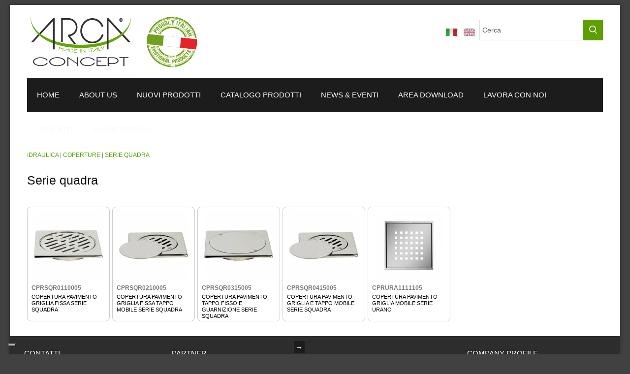

--- FILE ---
content_type: text/html; charset=UTF-8
request_url: https://www.arcaconcept.com/it/Prodotti/IDRAULICA-Coperture-Copertura-serie-quadra
body_size: 2773
content:

					<!DOCTYPE html>
<html lang="it">
<meta charset="utf-8">
<title>Serie quadra</title>
<meta name="description" content="Serie quadra">
<meta name="keywords" content="" />
  <link rel="shortcut icon" href="https://www.arcaconcept.com/personalizzazione/tpl/files/favicon.png" />
  <script src="https://www.arcaconcept.com/personalizzazione/tpl/js/jquery.min.js"></script>

<link rel="stylesheet" href="https://www.arcaconcept.com/personalizzazione/tpl/css/reset.css">
<link rel="stylesheet" href="https://www.arcaconcept.com/personalizzazione/tpl/css/bootstrap.min.css">
<link rel="stylesheet" href="https://www.arcaconcept.com/personalizzazione/tpl/css/bootstrap-responsive.min.css">
<link rel="stylesheet" href="https://www.arcaconcept.com/personalizzazione/tpl/css/prettyPhoto.css">
<link rel="stylesheet" href="https://www.arcaconcept.com/personalizzazione/tpl/style.css">
<link rel="stylesheet" href="https://www.arcaconcept.com/personalizzazione/tpl/css/style-responsive.css">
<link rel="stylesheet" href="https://www.arcaconcept.com/personalizzazione/tpl/css/flexslider.css">
<link rel="stylesheet" href="https://www.arcaconcept.com/personalizzazione/tpl/css/jquery.kwicks.css">
<link rel="stylesheet" href="https://www.arcaconcept.com/personalizzazione/tpl/css/themes/green.css">
<link rel="stylesheet" href="https://www.arcaconcept.com/personalizzazione/tpl/css/fonts/dosis.css">
<link href="https://www.arcaconcept.com/personalizzazione/tpl/files/stile.css" rel="stylesheet" type="text/css" media="screen" />



<link rel="shortcut icon" href="https://www.arcaconcept.com/personalizzazione/tpl/images/favicon.ico">
<link rel="apple-touch-icon" href="https://www.arcaconcept.com/personalizzazione/tpl/images/apple-touch-icon.png">
<link rel="apple-touch-icon" sizes="72x72" href="https://www.arcaconcept.com/personalizzazione/tpl/images/apple-touch-icon-72x72.png">
<link rel="apple-touch-icon" sizes="114x114" href="https://www.arcaconcept.com/personalizzazione/tpl/images/apple-touch-icon-114x114.png">

<meta name="viewport" content="width=device-width, initial-scale=1.0, maximum-scale=1.0, minimum-scale=1.0">

<script type="text/javascript" src="https://www.googletagmanager.com/gtag/js?id=G-HFJHJ1V68J" async data-consent="analytics"></script>
<script type="text/javascript">
	window.dataLayer = window.dataLayer || [];
	function gtag(){dataLayer.push(arguments);}
	_iub.csConfiguration = _iub.csConfiguration || {};
	_iub.csConfiguration.callback = _iub.csConfiguration.callback || [];
	_iub.csConfiguration.callback.push(function(consent) {
		if (consent && consent.analytics) {
			gtag('js', new Date());
			gtag('config', 'G-HFJHJ1V68J');
		}
	});
</script>
<script type="text/javascript" src="//embeds.iubenda.com/widgets/dc894143-17dd-4b5e-816e-39925efd9f90.js"></script>
<script type="text/javascript">var _iub = _iub || { }; _iub.cons_instructions = _iub.cons_instructions || []; _iub.cons_instructions.push(["init", { api_key: "R99BZvbQqY342y3HpxMSenQfN4I5U0Ul"}]);</script><script type="text/javascript" src="https://cdn.iubenda.com/cons/iubenda_cons.js" async></script>


</head>
<body>

<div id="totop" class="hidden-phone hidden-tablet"><a class="btn btn-inverse">^</a></div>

<div class="container" id="main-container">
  <header>
    <div id="logotype"><a href="/it/"><img src="https://www.arcaconcept.com/personalizzazione/tpl/files/index.png"  alt="Arca Concept Store"></a></div>

     <div id="header-navigation-box">
        <div id="sitesearch">
		<form  role="search" id="searchform" action="https://www.arcaconcept.com/it/?" method="get" name="cerca">
			<div>
				<span id="languages"> <a href='https://www.arcaconcept.com/it/'><img src='https://www.arcaconcept.com/personalizzazione/tpl/files/it_sel.png' border=0></a> <a href='https://www.arcaconcept.com/en/'><img src='https://www.arcaconcept.com/personalizzazione//tpl/files/en.png' border=0></a></span>
				<input type="search" value="Cerca" name="dacercare" id="s">
				<input type="submit" id="searchsubmit" value="">
			</div>
		</form>
        </div>

	</div>

  </header>
  <section id="navigation">
    <div class="span12">
      <div class="row">
        <nav>
		<ul id="main-navigation" class="hidden-phone hidden-tablet">
<li><a href="https://www.arcaconcept.com/it/">Home</a></li>
<li><a href='https://www.arcaconcept.com/it/Company-profile'>About us</a>
<li><a href='https://www.arcaconcept.com/it/Novita'>Nuovi prodotti</a>
<li><a href='https://www.arcaconcept.com/it/Prodotti'>Catalogo prodotti</a>
<li><a href='https://www.arcaconcept.com/it/News'>News & Eventi</a>
<li><a href='https://www.arcaconcept.com/it/Download'>Area Download</a>
<li><a href='https://www.arcaconcept.com/it/Lavora-con-noi'>Lavora con noi</a>
<li><a href='https://www.arcaconcept.com/it/Contatti'>Contatti</a>
<li><a href='https://www.arcaconcept.com/it/Architettura-e-progettazione'>Architettura</a>
</ul>

        <form name="nav">
              <select id="main-menu-select" class="hidden-desktop">
                <option value="https://www.arcaconcept.com/it/">Home</option><option value="https://www.arcaconcept.com/it/Company-profile">-About us</option><option value="https://www.arcaconcept.com/it/Novita">-Nuovi prodotti</option><option selected="selected" value="https://www.arcaconcept.com/it/Prodotti">-Catalogo prodotti</option><option value="https://www.arcaconcept.com/it/News">-News & Eventi</option><option value="https://www.arcaconcept.com/it/Download">-Area Download</option><option value="https://www.arcaconcept.com/it/Lavora-con-noi">-Lavora con noi</option><option value="https://www.arcaconcept.com/it/Contatti">-Contatti</option><option value="https://www.arcaconcept.com/it/Architettura-e-progettazione">-Architettura</option>
              </select>
            </form>
        </nav>


      </div>
    </div>
  </section>
   <section id="main-content">
    <div class="row">
      <div id="content" class="span9 entry">
        <div id="page-title">
          <h2></h2>
          <div class="clear"></div>
        </div>
	<div class="breadcrumb"><a href='/it/Prodotti/IDRAULICA'>IDRAULICA</a> | <a href='/it/Prodotti/IDRAULICA-Coperture'>Coperture </a> | <a href='/it/Prodotti/IDRAULICA-Coperture-Copertura-serie-quadra'>Serie quadra</a></div>
            <br /><h1>Serie quadra</h1><div class="category_container"><span class="descrizione">&nbsp;</span></div><div class="product_noprice">
	<div class="product-img"><a href="https://www.arcaconcept.com/it/Prodotti/IDRAULICA-Coperture-Copertura-serie-quadra/Copertura-pavimento-griglia-fissa-serie-SQUADRA-CPRSQR0110005"><img src="https://www.arcaconcept.com/files/acatalog1/product/thumb/036.000150B.005.jpg" alt="Copertura pavimento griglia fissa serie SQUADRA" border="0"  /></a></div>
	<div class="product-code">CPRSQR0110005</div>
	<div class="product-name">Copertura pavimento griglia fissa serie SQUADRA</div>
</div>
<div class="product_noprice">
	<div class="product-img"><a href="https://www.arcaconcept.com/it/Prodotti/IDRAULICA-Coperture-Copertura-serie-quadra/Copertura-pavimento-griglia-fissa-tappo-mobile-serie-SQUADRA-CPRSQR0210005"><img src="https://www.arcaconcept.com/files/acatalog1/product/thumb/036.0100A50.005.jpg" alt="Copertura pavimento griglia fissa tappo mobile serie SQUADRA" border="0"  /></a></div>
	<div class="product-code">CPRSQR0210005</div>
	<div class="product-name">Copertura pavimento griglia fissa tappo mobile serie SQUADRA</div>
</div>
<div class="product_noprice">
	<div class="product-img"><a href="https://www.arcaconcept.com/it/Prodotti/IDRAULICA-Coperture-Copertura-serie-quadra/Copertura-pavimento-tappo-fisso-e-guarnizione-serie-SQUADRA-CPRSQR0315005"><img src="https://www.arcaconcept.com/files/acatalog1/product/thumb/036.000150C.jpg" alt="Copertura pavimento tappo fisso e guarnizione serie SQUADRA" border="0"  /></a></div>
	<div class="product-code">CPRSQR0315005</div>
	<div class="product-name">Copertura pavimento tappo fisso e guarnizione serie SQUADRA</div>
</div>
<div class="product_noprice">
	<div class="product-img"><a href="https://www.arcaconcept.com/it/Prodotti/IDRAULICA-Coperture-Copertura-serie-quadra/Copertura-pavimento-griglia-e-tappo-mobile-serie-SQUADRA-CPRSQR0415005"><img src="https://www.arcaconcept.com/files/acatalog1/product/thumb/036.0100A50.005.jpg" alt="Copertura pavimento griglia e tappo mobile serie SQUADRA" border="0"  /></a></div>
	<div class="product-code">CPRSQR0415005</div>
	<div class="product-name">Copertura pavimento griglia e tappo mobile serie SQUADRA</div>
</div>
<div class="product_noprice">
	<div class="product-img"><a href="https://www.arcaconcept.com/it/Prodotti/IDRAULICA-Coperture-Copertura-serie-quadra/Copertura-pavimento-griglia-mobile-serie-URANO-CPRURA1111105"><img src="https://www.arcaconcept.com/files/acatalog1/product/thumb/CPRURA1111105.jpg" alt="Copertura pavimento griglia mobile serie URANO" border="0"  /></a></div>
	<div class="product-code">CPRURA1111105</div>
	<div class="product-name">Copertura pavimento griglia mobile serie URANO</div>
</div>

      </div>
      <div id="sidebar" class="span3">
<div class="sidebar-inner">
  
	

	



        
          
	  
        </div>
      </div>
    </div>
  </section>




  <div class="row">
    <div class="span12">
      <footer>
        <div class="span3 footer-widget">
          <div class="box-inner">
<h6 class="footer-title">Contatti</h6>
<p>
<p><strong>ARCA CONCEPT S.R.L.<br />
</strong> Via Corsica 143 | IT 25151 | Brescia | Italy<br />
Capitale Sociale &euro; 90.000,00 I.V<br />
C.F.- P. Iva IT 03437150984<br />
REA BS: 534113<br />
T. +39 030 7281057 &ndash; F. +39 030 7281598<br />
<br />
<a href="mailto:info@arcaconcept.com">info@arcaconcept.com</a></p> 
</p>
</div>
        </div>
        <div class="span3 footer-widget">
          

	     <h6 class="footer-title">Partner</h6>
	      <div id="fp-carousel">
		<div id="clients-carousel">
		    <a class="buttons prev" href="#">&larr;</a>
		    <div class="viewport">
			<ul class="overview">
			  <li><a href="http://www.crevan.com" target="_blank"><img src="https://www.arcaconcept.com/personalizzazione/tpl/files/client-1.png" alt="Crevan International" /></a></li>
			     <li><a href="http://www.vogaind.com/jsp/Template1/ProductType.jsp?parent=2" target="_blank"><img src="https://www.arcaconcept.com/personalizzazione/tpl/files/voga.png" alt="Voga Industries" /></a></li>
			     <li><a href="http://www.aledin.it" target="_blank"><img src="https://www.arcaconcept.com/personalizzazione/tpl/files/client-4.png" alt="Aledin" /></a></li>
			     <li><a href="http://www.vogaind.com/jsp/Template1/ProductType.jsp?parent=3" target="_blank"><img src="https://www.arcaconcept.com/personalizzazione/tpl/files/voga_plus.png" alt="Voga Industries" /></a></li>
			     <li><a href="#" target="_blank"><img src="https://www.arcaconcept.com/personalizzazione/tpl/files/sh_design.png" alt="sh design" /></a></li>
			     <li><a href="http://www.soloprodottiitaliani.it" target="_blank"><img src="https://www.arcaconcept.com/personalizzazione/tpl/files/client-5.png" alt="OIP" /></a></li>
			    <li><a href="https://www.horizondesign.it" target="_blank"><img src="https://www.arcaconcept.com/personalizzazione/tpl/files/client-6.png" alt="Horizon Design" /></a></li>
			    <li><a href="#" target="_blank">&nbsp;</a></li>
			</ul>
		    </div>
		    <a class="buttons next" href="#">&rarr;</a>
		</div>
	    </div>

        </div>
        <div class="span3 footer-widget">
          
	  
        </div>
	<div class="span3 footer-widget">
          <div class="box-inner">
<h6 class="footer-title">Company profile</h6>
<p>
&nbsp;<a href="https://www.arcaconcept.com/sfogliabile/ARCA/index.html" target="_blank"><img width="250" border="1" alt="" src="https://www.arcaconcept.com/files/Image/Pieghevole_ARCA.jpg" style="border: 0px; margin: 0px; padding: 0px; font-size: 0px; color: transparent; vertical-align: middle; height: auto; max-width: 100%; font-family: 'Helvetica Neue', Helvetica, Arial, sans-serif; line-height: 20px; text-align: center;" /></a> 
</p>
</div>
        </div>
        <div class="clear"></div>
      </footer>
    </div>
  </div>

  <div class="row" id="footer">
    <div class="span12">
      <div id="copyright"><p> <a href="https://www.iubenda.com/privacy-policy/50824105/cookie-policy" class="iubenda-white no-brand iubenda-noiframe iubenda-embed iubenda-noiframe " title="Cookie Policy ">Cookie Policy</a><script type="text/javascript">(function (w,d) {var loader = function () {var s = d.createElement("script"), tag = d.getElementsByTagName("script")[0]; s.src="https://cdn.iubenda.com/iubenda.js"; tag.parentNode.insertBefore(s,tag);}; if(w.addEventListener){w.addEventListener("load", loader, false);}else if(w.attachEvent){w.attachEvent("onload", loader);}else{w.onload = loader;}})(window, document);</script> <a href="https://www.iubenda.com/privacy-policy/50824105" class="iubenda-white no-brand iubenda-noiframe iubenda-embed iubenda-noiframe " title="Privacy Policy ">Privacy Policy</a><script type="text/javascript">(function (w,d) {var loader = function () {var s = d.createElement("script"), tag = d.getElementsByTagName("script")[0]; s.src="https://cdn.iubenda.com/iubenda.js"; tag.parentNode.insertBefore(s,tag);}; if(w.addEventListener){w.addEventListener("load", loader, false);}else if(w.attachEvent){w.attachEvent("onload", loader);}else{w.onload = loader;}})(window, document);</script> &copy; ARCA CONCEPT S.R.L. 2014 | Webdesign <a href="http://www.horizondesign.it">Horizon</a></p></div>
    </div>
  </div>
</div>

<script src="https://www.arcaconcept.com/personalizzazione/tpl/js/bootstrap.min.js"></script>
<script src="https://www.arcaconcept.com/personalizzazione/tpl/js/filterable.js" type="text/javascript"></script>
<script src="https://www.arcaconcept.com/personalizzazione/tpl/js/jquery.quovolver.js" type="text/javascript"></script>
<script src="https://www.arcaconcept.com/personalizzazione/tpl/js/jquery.flexslider-min.js"></script>
<script src="https://www.arcaconcept.com/personalizzazione/tpl/js/jquery.prettyPhoto.js"></script>
<script src="https://www.arcaconcept.com/personalizzazione/tpl/js/jquery.transit.js"></script>
<script src="https://www.arcaconcept.com/personalizzazione/tpl/js/metro.js"></script>
<script src="https://www.arcaconcept.com/personalizzazione/tpl/js/jquery.tinycarousel.min.js"></script>
<script src="https://www.arcaconcept.com/personalizzazione/tpl/js/jquery.kwicks.js"></script>
<script src="https://www.arcaconcept.com/personalizzazione/tpl/js/jquery.validate.js"></script>
<script src="https://www.arcaconcept.com/personalizzazione/tpl/js/jquery.form.js"></script>
<script src="https://www.arcaconcept.com/personalizzazione/tpl/js/common.js"></script>
</body>
</html>


--- FILE ---
content_type: text/css
request_url: https://www.arcaconcept.com/personalizzazione/tpl/style.css
body_size: 5731
content:


/* Main font */
@import url(http://fonts.googleapis.com/css?family=PT+Sans:400,700,400italic&subset=latin,latin-ext);


/* Basics */



body {
  color:#777;
  background: #414141
}

.spacer {
	display:block;
	width:100%;
	float:left;
	clear:both;
	height:5px
}

.vertical-spacer {
	clear: both;
	height: 50px;
	width: 100%;
	display: block;
	float: left
}

pre span {
	float: left;
	margin-top: 10px
}

.nav-tabs > li {
	margin-left: 0
}

a,a:visited {text-decoration:none}
a:hover {text-decoration:none;color:#1c1c1c}
a:hover, a:active, a:focus, input:hover, input:focus, input:active {outline: 0}

h1 {
  font-size: 25px
}

h2 {
  font-size: 23px
}

h3 {
  font-size: 21px
}

h4 {
  font-size: 19px
}

h5 {
  font-size: 17px
}

h6 {
  font-size: 15px
}

h1,h2,h3,h4,h5,h6, .slider-title {
	font-weight: normal
}

h1,h2,h3,h4,h5,h6 {
	color:#111
}

ol {
  list-style: decimal;
}

ul {
  list-style: disc;
}

#main-container {
	background: white;
	padding:0px 35px;
	margin:10px auto 10px auto;
	box-shadow: 0 0 8px rgba(0, 0, 0, .25);
	-moz-box-shadow: 0 0 8px rgba(0, 0, 0, .25);
	-webkit-box-shadow: 0 0 8px rgba(0, 0, 0, .25);
	-ms-box-shadow: 0 0 8px rgba(0, 0, 0, .25);
	-o-box-shadow: 0 0 8px rgba(0, 0, 0, .25)
}
@media (max-width: 767px) {
	.main-container3 {
		padding:0px 50px !important;
		width:760px !important;
	}
}
@media (max-width: 480px) {
	.main-container3 {
		padding:0px 50px !important;
		width:478px !important;
	}
}

.main-container3 {
	padding:0px 50px !important;
	width:1240px !important;
}

.main-container3 #logotype {
	margin-left: -15px;
}

.slider-title {
	text-transform: uppercase;
	font-size:28px!important;
	line-height: 31px;
	margin-bottom:5px!important
}

blockquote {
	border-left:0!important;
	padding:0!important
}

/* Wp calendar */

#wp-calendar {
  border: 1px solid #ddd;
  empty-cells: show;
  font-size: 14px;
  margin: 0;
  width: 100%;
  border-bottom:15px solid #ddd;
  padding-bottom:15px;
} 

#wp-calendar thead tr {
  background:#ddd
} 

#wp-calendar th {
  font-style: normal;
  text-transform: capitalize;
  padding:3px;
  text-align:center
} 

#wp-calendar td {
  color: #aaa;
  font: normal 12px 'Lucida Grande', 'Lucida Sans Unicode', Verdana, sans-serif;
  letter-spacing: normal;
  padding: 2px 0;
  text-align: center;
}

#wp-calendar #today {
  background: #ddd;
  color: #111;
}

#wp-calendar caption {
  text-transform:uppercase;
  font-size:11px;
  margin-bottom:0;
  background: #F0F0F0;
  border: 1px solid #DDDDDD;
  border-bottom:0;
  padding:5px;
  border-radius:5px 5px 0 0;
  -moz-border-radius:5px 5px 0 0;
  -webkit-border-radius:5px 5px 0 0;
  text-align:center
}

/* Caption */

.caption {
	z-index:500;
	position:absolute;
	bottom:-35px;
	left:0;
	height:30px;
	padding:5px 20px 0 20px;
	background:#000;
	background:rgba(0,0,0,.5);
	width:400px;
	font-size:1.3em;
	line-height:1.33;
	color:#fff;
	border-top:1px solid #000;
	text-shadow:none;
}

/* To top button */

#totop {
	position: fixed;
	visibility:hidden;
	z-index:99;
	bottom:35px;
	right:35px
}

#totop a {
	font-weight: normal;
	font-size: 23px;
	padding-top: 12px;
	color: #fff!important;
	border: 0!important;
	background-image: none!important;
	text-decoration:none;
	border-radius:0;
	-moz-border-radius:0;
	-webkit-border-radius:0;
	-ms-border-radius:0;
	-o-border-radius:0
}

/* navigation */

#navigation {
	position:relative
}

#main-navigation {
	margin:0;
	padding:0;
	background:#1c1c1c;
	height: 70px;
	position: relative;
	width: 1170px 
}

#main-navigation li {
	float:left;
	margin-right:20px;
	margin-left:20px;
}

#main-navigation li a {
	line-height: 70px;
	text-transform: uppercase;
	font-size: 15px;
	color:#f9f9f9;
	display:block;
	padding:0 0px 0 0px;
}

#main-navigation li a:hover {
	text-decoration:none
}

#main-navigation li.current-menu-item a {
	text-decoration:none;
	color:#888;
}

#main-navigation li.current-menu-item a:hover {
	text-decoration:none
}

#main-navigation li li a {
	line-height:16px;
	font-size:12px;
}

ul#main-navigation > li ul.drop {
    margin:0 0 0 -15px!important;
    padding:0;
    width:200px;
    position:absolute;
    display:none
}

ul#main-navigation > li ul {
	background-color:#222;
	z-index:999;
	padding:20px!important;
	border-radius:0 0 4px 4px;
	-moz-border-radius:0 0 4px 4px;
	-webkit-border-radius:0 0 4px 4px;
	-ms-border-radius:0 0 4px 4px;
	-o-border-radius:0 0 4px 4px
}

ul#main-navigation > li ul li {
	margin: 0;
	height: 20px
}

ul#main-navigation li .btn {margin-top:-5px}

ul#main-navigation > li ul.drop ul {
    margin:0;
    padding:0;
    width:160px;
    position:absolute;
    display:none;
    left:160px;
    top:0;
    border-radius:4px;
	-moz-border-radius:4px;
	-webkit-border-radius:4px;
	-ms-border-radius:4px;
	-o-border-radius:4px
}

ul#main-navigation > li ul li {
    margin:0 0 10px 0;
    padding:0;
    position:relative;
    width:100%
}​

#navigation {
	position:relative
}

#searchsubmit,#searchsubmit2 {
	margin-top: -9px;
	height: 42px;
	background-image: url(images/icons/search-icon.png);
	background-repeat: no-repeat;
	background-position: 12px 12px;
	width: 40px!important;
	border: 0;
	margin-left: -5px;
	text-indent: -99999px
}

input[type="search"]{
	padding:5px!important;
	height: 30px;
	border: solid 1px #ddd;
	background-color: white;
	font-size: 14px!important;
}


/* Content shortcodes */

.half, .half-last {float:left;width:47%;margin:0px 0;margin-right:6%;}
.half-last {margin-right:0}

.third, .third-last {float:left;width:29%;margin:0px 0;margin-right:6%;}
.third-last {margin-right:0}

.quarter, .quarter-last {float:left;width:20%;margin:0px 0;margin-right:6%;}
.quarter-last {margin-right:0}

/* Spacings */

li {
  margin-left: 30px;
}

p,
dl,
hr,
h1,
h2,
h3,
h4,
h5,
h6,
ol,
ul,
pre,
table,
address,
fieldset,
figure {
  margin-bottom: 20px;
}

.spacer {
	display:block;
	float:left;
	clear:both;
	width:100%;
	margin:20px 0
}

.clear {
	clear:both;
	height:0;
	margin:0;
	font-size: 1px;
	line-height: 0
}

.colored {
	padding: 3px 11px;
	background: #222;
	color: white;
	text-shadow: 1px 1px 1px rgba(0, 0, 0, .35);
	text-transform: uppercase;
	font-weight: bold;
	margin-right: 10px
}

/* Header */

#logotype {
	height:auto;
	float: left;
	margin: 10px 0
}

#social {
	float: right;
	height: 35px;
	margin-top: 5px;
	margin-right: 0
}

#social ul {
	
	margin:5px 0 0 0;
	padding:0
}

#social ul li {
	float:left;
	margin:0 5px 0 0;
	padding:0
}

#social ul li a img {
	width: 36px;
	height: 36px
}

#sitesearch {
	
	margin-top: 30px;
	
}

#sitesearch input, #sidebar input {
	font-size: 11px;
	width: 100px;
	border-radius: 0;
	-moz-border-radius: 0;
	-webkit-border-radius: 0;
	-o-border-radius: 0;
	-ms-border-radius: 0
}

#sitesearch input {
	width: 200px;
	-webkit-transition: all .5s ease;
	-moz-transition: all .5s ease;
	transition: all .5s ease;
}

#sitesearch input:focus {
	width: 250px
}

#sitesearch input, #sitesearch input:focus, #sidebar input, #sidebar input:focus {
	box-shadow:none!important;
	-moz-box-shadow:none!important;
	-webkit-box-shadow:none!important;
	-o-box-shadow:none!important;
	-ms-box-shadow:none!important
}

/* teaser */

#teaser img {
	width: 1170px;
	margin-top: -20px
}

#tagline {
	height:85px;
	background:#1c1c1c;
	text-align:center
}

#tagline p {
	color:#bababa;
	font-size:17px;
	padding:32px 0 0 0;
	display:-moz-inline-stack;
	display:inline-block;
	zoom:1;
	*display:inline;
	margin: 0 10px 0 0
}

a.ino-btn, input.ino-btn {
	padding: 10px 25px;
	color: white;
	display: -moz-inline-stack;
	display: inline-block;
	zoom: 1;
	font-size: 12px;
	text-transform: uppercase;
	font-weight: bold;
	letter-spacing: 1px
}

a:hover.ino-btn {
	text-decoration:none;
	background:#252525;
	-webkit-transition: all .5s ease;
	-moz-transition: all .5s ease;
	transition: all .5s ease
}

.section-title {
	font-size: 17px;
	font-weight: normal;
	padding-left: 25px;
	text-transform: uppercase;
	background-image: url(images/title-bullet.jpg);
	background-repeat: no-repeat;
	background-position: 0 11px;
	margin:-30px 0 10px 0
}

/* metro box */

.metro-box {
	font-size:12px;
	color:#fff;
	text-align:center;
	height:220px;
}

.metro-box-hover {
	background:#1c1c1c!important;
	-webkit-transition: background .5s ease;
	-moz-transition: background .5s ease;
	transition: background .5s ease
}

.metro-box .inner {
	padding:10px 20px 10px 20px;
}

.metro-box h3 {
	font-size: 21px;
	color: white;
	text-transform: uppercase;
	margin-bottom: 5px;
	font-weight: normal;
	line-height: 28px 
}

.metro-box p {
	font-size:12px
}

a:hover.metro-box {
	text-decoration:none;
	color:#fff
}

.box-icon {
	width:50px;
	height:auto
}

/* post box */

.post-box {
	position:relative;
	margin-bottom:20px
}

.post-box h4 {
	font-size:22px;
	color: #fff;
	margin-bottom:5px
}

.post-box p {
	margin-bottom:0
}
/*
.post-heading {
	position: absolute;
	left: 0;
	top: 15px;
	padding: 4px 10px 10px 10px;
	width: 180px
}*/

.post-heading {
	width: 100%;
}
.post-heading h4{
	padding-left: 10px;
	padding-top: 5px;
	padding-bottom: 5px;
	text-transform: uppercase;
}


.post-heading a {
	color:#111;
	text-transform:uppercase
}

a:hover.post-box-link .post-heading {
	background: #1c1c1c;
	-webkit-transition: background .5s ease;
	-moz-transition: background .5s ease;
	transition: background .5s ease
}

.post-box img {
	width:100%;
	overflow:hidden
}

.home-layout-1 .post-box img {
	
}

a.post-box-link, a:hover.post-box-link {
	text-decoration:none;
	color:#fff
}

.meta {
	font-size:11px;
	text-transform:uppercase
}

/* author box */

.author-box {
	padding:15px;
	background:#f5f5f5;
	width:96%;
	display:block;
	float:left;
	clear:both;
	margin:30px 0
}

.author-social {
	font-size: 11px!important;
	margin: -13px 0 0 0!important
}

.author-social a {
	font-size:11px;
	margin:0
}

.author-box h4 {
	margin:15px 0 10px 0;
	text-transform:uppercase
}

.author-box p {
	margin-top:0;
	font-size:12px
}

.author-image {
	float:left;
	margin-right:15px;
	width: 128px;
	height: auto
}

/* social share */

.social-share {
	width:100%;
	display:block;
	float:left;
	clear:both
}

.social-share ul {
	
	margin:0;
	padding:0
}

.social-share ul li {
	float: left;
	margin: 0;
	padding: 0;
	min-width: 10%;
	max-width: 200px;
	width: 100px
}

/* comments */

#comments-title {
	margin:50px 0 10px 0
}

ul.commentlist {  margin:0 0 1em; padding:0; text-indent:0;border: 1px solid #E3E3E3;
-webkit-border-radius: 4px;
-moz-border-radius: 4px;
border-radius: 4px; }
ul.commentlist li { }
ul.commentlist li.alt { }
ul.commentlist li.bypostauthor {}
ul.commentlist li.byuser {}
ul.commentlist li.comment-author-admin {}
ul.commentlist li.comment {padding:1em; }
ul.commentlist li div.comment-author {}
ul.commentlist li div.vcard { font:normal 16px georgia,times,serif; }
ul.commentlist li div.vcard cite.fn { font-style:normal; font-weight: bold; color:inherit; margin-right:5px; font-size:14px}
ul.commentlist li div.vcard cite.fn a.url {}
ul.commentlist li div.vcard img.avatar {float:left; margin:0 15px 0 0; padding: 1px 1px 2px 1px;}
ul.commentlist li div.vcard img.avatar-32 {}
ul.commentlist li div.vcard img.photo {}
ul.commentlist li div.vcard span.says {}
ul.commentlist li div.commentmetadata {}
ul.commentlist li div.comment-meta { font-size:15px; }
ul.commentlist li div.comment-meta a { color:#ccc; }
ul.commentlist li p { font-size:11px; margin:0 0 1em; }
ul.commentlist li ul { font-size:11px; list-style:square; margin:0 0 1em 2em; }
ul.commentlist li div.reply { font-size:11px; }
ul.commentlist li div.reply a { font-weight:bold; }
ul.commentlist li ul.children {  margin:1em 0 0; text-indent:0; }
ul.commentlist li ul.children li {}
ul.commentlist li ul.children li.alt {}
ul.commentlist li ul.children li.bypostauthor {}
ul.commentlist li ul.children li.byuser {}
ul.commentlist li ul.children li.comment {}
ul.commentlist li ul.children li.comment-author-admin {}
ul.commentlist li ul.children li.depth-2 { border-left:1px solid #555; margin:0 0 .25em .25em; }
ul.commentlist li ul.children li.depth-3 { border-left:1px solid #999; margin:0 0 .25em .25em; }
ul.commentlist li ul.children li.depth-4 { border-left:1px solid #bbb; margin:0 0 .25em .25em; }
ul.commentlist li ul.children li.depth-5 {}
ul.commentlist li ul.children li.odd {}
ul.commentlist li.even { background:#fff; }
ul.commentlist li.odd { background:#f6f6f6; }
ul.commentlist li.parent { }
ul.commentlist li.pingback { border-bottom:1px dotted #ccc; padding:1em; }
ul.commentlist li.thread-alt { }
ul.commentlist li.thread-even {}
ul.commentlist li.thread-odd {}

#commentform input {
  width: 300px;
  border: 1px solid #E4E4E4;
  border-radius: 3px;
  padding:5px;
  margin:0 0 -10px 0;
  display:block
}

.form-allowed-tags {
	width:77%;
	font-size:11px
}

.form-allowed-tags code {
	display:block;
	margin-top:10px;
	clear:both
}

#commentform label {
  width: 300px;
  margin:5px 0 5px 0;
  display: inline-block;
  zoom: 1;
	*display:inline;
  cursor:pointer
}

#comment-area {
  margin:0 0 10px 0;
  width:820px
}

#comment-area h3 {
  font-size: 19px;
  margin: 40px 0 -5px 0;
}

#comment {
  width: 550px;
  border: 1px solid #E4E4E4;
  border-radius: 3px;
  padding:10px;
  margin:3px 0 10px 0
}

#submit {
	width:136px!important;
	font-size: 13px
}

img.avatar {
  border: 1px solid #FFFFFF;
  box-shadow: 0 0 1px #999999;
  float:left;
  margin:0 7px 0 0;
}

ul.commentlist {
  border: 1px solid #eee;
  display: block;
  float: left;
  list-style: none;
  margin: 10px 0;
  width:100%;
  padding: 16px;
}

ul.commentlist li {
  float:left;
  width:95%;
  display:block;
  margin:10px 0 10px 0;
  font-size:12px;
  font-family:Georgia, Times New Roman, Times, serif;
  font-style:italic;
  color:#888888;
}

ul.commentlist li p {
  font-size:12px;
  font-family:Arial,Tahoma,Helvetica;
  line-height: 20px;
  font-style:normal;
  margin:10px 0 25px 0;
  overflow:hidden
}

/* clients carousel */

#fp-carousel {
	position:relative;
	margin-bottom: 10px
}


#clients-carousel .viewport { float: left; width: 100%; height: 150px; overflow: hidden; position: relative; }
#clients-carousel .buttons { 
	display: block;
	margin: 0px 10px 0 0;
	float: left;
	position: absolute;
	top: -50px;
	padding: 4px;
	background: #1c1c1c
}
#clients-carousel .next {right:0;margin-right: 0}
#clients-carousel .prev {right:15px}
#clients-carousel a.next,
#clients-carousel a.prev {
	color:#fff
}
#clients-carousel a:hover.next,
#clients-carousel a:hover.prev {
	text-decoration:none
}
#clients-carousel .disable { visibility: hidden; }
#clients-carousel .overview { list-style: none; position: absolute; padding: 0; margin: 0; left: 0; top: 0; }
#clients-carousel .overview li{ float: left; margin: 0 12px 0 0; height: 230px; width: 230px;}

/* footer */

footer {
	min-height: 150px;
	background: #2D2D2D;
	width: 1241px;
	margin-left: -36px;
	margin-top: 5px;
	padding: 15px 0 0 0
}

#copyright {
	height:50px;
	background:#1c1c1c;
	width: 1241px;
	margin-left: -36px;
	vertical-align: middle;
}

#copyright p {
	color:#fff;
	font-size:11px;
	line-height:20px;
	padding-top: 15px;
	padding-left:20px;
	float:left;
	margin-bottom: 0
}

#copyright a:hover {
	color:#777;
	text-decoration:none
}

blockquote p {
	font-size: 17px
}

.footer-title {
	color: white;
	font-size: 15px;
	margin-bottom: 15px;
	text-transform: uppercase;
	font-weight: bold
}

footer ul {
	
	margin:0;
	padding:0
}

footer {
	color:#777
}

footer a {
	color:#fff
}

.footer-widget {
	margin-bottom:20px
}

cite {
	color: #fff;
	font-size:12px
}

footer a:hover {
	text-decoration:none
}

.tweet_list {
	font-size: 15px;
	margin-left: 0
}

.tweet_list li {
	line-height: 25px;
	margin-left: 0;
	font-size: 17px
}

.tweet_avatar {
	float:left;
	margin-right:10px;
	height:100%;
}

.tweet_text {
	float: left;
	position: relative;
	overflow: hidden;
	margin-left: 34px
}

footer ul li {
	margin:0 0 10px 0;
	padding:0
}

/* tag cloud */

.tagcloud a {
	float:left;
	height:24px;
	line-height:24px;
	position:relative;
	font-size:11px!important;
	margin-bottom:10px
}

.tagcloud a {
	margin-left:15px;
	margin-right:10px;
	padding:0 10px 0 12px;
	color:#fff!important;
	text-decoration:none;
	-moz-border-radius-bottomright:4px;
	-webkit-border-bottom-right-radius:4px;	
	border-bottom-right-radius:4px;
	-moz-border-radius-topright:4px;
	-webkit-border-top-right-radius:4px;	
	border-top-right-radius:4px;	
} 

.tagcloud a:before {
	content:"";
	float:left;
	position:absolute;
	top:0;
	left:-12px;
	width:0;
	height:0;
	border-style:solid;
	border-width:12px 12px 12px 0;		
}

.tagcloud a:after {
	content:"";
	position:absolute;
	top:10px;
	left:0;
	float:left;
	width:4px;
	height:4px;
	-moz-border-radius:2px;
	-webkit-border-radius:2px;
	border-radius:2px;
	background:#fff;
	-moz-box-shadow:-1px -1px 2px #111;
	-webkit-box-shadow:-1px -1px 2px #111;
	box-shadow:-1px -1px 2px #111;
}

.tagcloud a:hover{background:#666;}	
.tagcloud a:hover:before{border-color:transparent #666 transparent transparent;}

#footer-navigation {
	margin: -36px 0 0 0;
	padding: 0;
	float: right
}

#footer-navigation li.current-menu-item a {
	color:#888
}

#footer-navigation li {
	margin:0 15px 0 0;
	padding:0;
	
	float:left
}

#footer-navigation li a {
	text-transform: uppercase;
	font-size: 11px
}

#footer-navigation li a:hover {
	color:#777;
	text-decoration:none
}
#header-navigation-box{
  float:right;
  text-align: right;
  
}
#header-navigation {
	
	margin: 20px 0 0 0;
	padding: 0;
}

#header-navigation li.current-menu-item a {
	color:#888
}

#header-navigation li {
	margin:0 0 0 15px ;
	padding:0;
	
	float:left
}

#header-navigation li a {
	text-transform: uppercase;
	font-size: 11px
}

#header-navigation li a:hover {
	color:#777;
	text-decoration:none
}


.last {margin-right:0!important;}

/* page */

#content {
	padding-bottom:20px
}

#page-title {
	margin:0
}

#page-title h2 {
	font-size:38px;
	margin-bottom:5px;
}

.subtitle {
	font-size: 11px;
	text-transform: uppercase;
	letter-spacing: 5px
}

.entry {
	font-size:12px
}

/* sidebar */

#sidebar {
	font-size:12px;
	margin-top:0px
}

.sidebar-inner {
	padding:0 0 0 30px;
	border-left:1px solid #EEE
}

.left-sidebar .sidebar-inner {
	padding:0 30px 0 0;
	border-right:1px solid #EEE;
	border-left:0;
	margin-right: 7px
}

#sidebar h4 {
	font-size:15px;
	margin-bottom:20px;
	text-transform:uppercase
}

#sidebar .widget {
	margin-bottom:50px;
	display:block;
	font-size:12px;
	clear:both
}

#sidebar ul {
	
	margin:0;
	padding:0
}

#sidebar ul li {
	margin:0 0 -1px 0;
	padding:0
}

.screen-reader-text {
	display:none
}

#searchform2 input {
	width:180px
}

#searchform2 .btn {
	margin-top: -9px;
	width: 55px;
	font-size: 10px;
	padding-left: 5px
}

.tabbable {
	font-size: 12px
}

.tab-content > .active, .pill-content > .active {
	margin-top:5px;
}

.break-title {
	font-size: 10px;
	text-transform: uppercase;
	clear: both;
	display: block;
	width: 100%;
	border-bottom: 1px solid #eee;
	margin: 75px 0 35px 0;
	letter-spacing: 4px;
	padding-bottom: 5px
}

/* portfolio */

.portfolio-layout {
	padding-bottom: 50px!important
}

.portfolio-4col .zoom-icon {
	top:35%
}

.portfolio-3col .zoom-icon {
	top:40%
}

.portfolio-layout .post-title {
	font-size: 22px;
	margin-bottom: 0
}

.portfolio-layout #page-title {
	text-align:center
}

#filters {
	list-style: none;
	margin: -10px 0 40px 0;
	padding: 0;
	text-align: center
}

#filters li {
	display: inline-block; zoom: 1; *display: inline;
	margin:0 20px 0 0
}

#filters li a {
	font-size: 11px;
	text-decoration: none;
	text-transform: uppercase
}

#filters li a:hover {

}

#filters li a.current {
	color: #111;
	border-bottom: 1px solid #111;
	padding-bottom: 5px
}

.portfolio-item a {
	width:100%;
	height:100%;
	display:block
}

span.over {
	background: rgba(0, 0, 0, .8);
	height: 100%;
	position: absolute;
	width: 100%;
	overflow:none;
	z-index: 10;
	cursor: pointer
}

.zoom-icon {
	width: 32px!important;
	height: 32px!important;
	position: absolute;
	top: 44%;
	left: 44%;
	border:0!important;
	box-shadow:none!important;
	-moz-box-shadow:none!important;
	-webkit-box-shadow:none!important;
	-ms-box-shadow:none!important;
	-o-box-shadow:none!important;
	border:0!important
}

#header-video {
	position: relative;
	padding-bottom: 56.25%; /* 16:9 */
	height: 0;
	margin-top: -20px;
	margin-bottom: -5px
}
#header-video iframe {
	position: absolute;
	top: 0;
	left: 0;
	width: 100%;
	height: 100%;
}

/* FAQ */

#faqholder {text-align:left}

#faqholder dt {
	cursor: pointer;
	font-size: 17px;
	padding:25px 0;
	color: #111;
	font-weight: normal;
	margin-bottom:0;
}

#faqholder dt .colored {
	float:left;
}

#faqholder dt p {
	margin-top:3px;
	position: relative;
	overflow: hidden
}

#faqholder dd {
	border: 1px solid #E9E9E9;
	background: #F9F9F9;
	padding: 25px 0;
	width: auto;
	margin-left: 0;
	position: relative;
	margin-top: -20px
}

#faqholder dd p {
	font-size: 12px;
	padding: 0 25px;
	margin-bottom: 0
}

/* pricing boxes */


ul.checked-list {
	
	margin:0 0 10px 20px;
	padding:0
}

ul.checked-list li {
	background-image: url(images/bullet.png);
	background-repeat: no-repeat;
	background-position: 0 7px;
	line-height: 30px;
	padding-left: 20px!important;
	font-size: 13px;
	color: #878787;
	margin: 0
}

.pricing-list {
	list-style: none;
	margin: 35px 0 0 0;
	padding: 0;
	text-transform: uppercase;
	font-size: 11px;
	color:#777
}

.pricing-list li {
	margin: 8px 0 0 0;
	padding: 8px 0 0 0;
	border-top: 1px dashed #ccc
}

.pricing-list li:last-child {
	margin: 8px 0!important;
	padding: 8px 0!important;
	border-bottom: 1px dashed #ccc
}

.featured-box .pricing-list li {border-top: 1px dashed #444}
.featured-box .pricing-list li:last-child {border-bottom: 1px dashed #444}

.pricing-box {
	margin:50px 0;
	float:left
}

.pricing-box .ino-btn {
	font-size:12px
}

.price-box {
	width:290px;
    min-height:400px;
	background:#e9e9e9;
	text-align:left;
	float:left;
	position: relative
}

.vertical-adjust {
	margin-bottom: 20px
}

legend {
  border:none!important;
}

.center {text-align:center}

.pricing-intro {
	margin-bottom:50px
}

.pricing-intro p {
	padding: 0 180px
}

.featured-box {
	position: relative;
	z-index: 5;
	margin: 0;
	width: 300px;
	background: #333;
	box-shadow: 0 0 8px rgba(0, 0, 0, .50);
	-moz-box-shadow: 0 0 8px rgba(0, 0, 0, .50);
	-webkit-box-shadow: 0 0 8px rgba(0, 0, 0, .50);
	-ms-box-shadow: 0 0 8px rgba(0, 0, 0, .50);
	-o-box-shadow: 0 0 8px rgba(0, 0, 0, .50);
	min-height: 500px;
	margin-top: -21px
}

.featured-box .price-box-header h4 {color:#f5f5f5;text-shadow:none}

table .colored {float:left;}

.price-box-header {
	padding:60px 30px 5px 30px;
	text-align: center
}

.price-box-header h4 {
	font-size: 31px;
	font-weight: bold;
	margin-bottom: 11px;
	letter-spacing: -1px;
	text-transform: uppercase
}

.price-box-description {
	font-size: 11px!important;
	color: #878787;
	margin-bottom: 0!important;
	text-transform: uppercase;
	font-weight: bold
}

.price-box-body {
	padding:12px 10px 15px 10px;
	text-align:center
}

.price-box-body p {
	font-size: 16px;
	color: #878787;
	font-style: italic;
	font-family: Georgia, TImes, Times New Roman, serif;
	padding: 0 20px
}

.price-box-price {
	height:100px;
	width:100px;
	text-align:center;
	border-radius:75px;
 	-webkit-border-radius: 75px;
 	-moz-border-radius:75px;
 	-ms-border-radius: 75px;
 	-o-border-radius: 75px;
	position:absolute;
	top: -45px;
	left: 95px;
}

.featured-box .price-box-price {
	left: 100px
}

.featured-box .price-box-header {
	padding: 74px 30px 5px 30px
}

.price-box-price p {
	font-size: 35px;
	line-height: 99px;
	color: white;
	margin-bottom: 0;
	font-weight: bold;
	letter-spacing: 2px
}

.price-box-footer {
	padding:15px 10px;
	text-align:center
}

.price-box-body ul {
	list-style:none
}

.left-align {
	text-align:left!important
}

.pricing-icon {
	margin-top:3px
}

/* contact */

#contact_form {margin-top: 37px;text-align:left;width:570px;}

#contact_form label {
	cursor:pointer;
	text-transform:uppercase;
	font-size:11px;
	color:#111
}

#contact_form input {
	width:95%;
	height:30px;
	margin-bottom:15px
}

#contact_form textarea {
	width:95%;
	height:130px
}

input.error, textarea.error {
	background: #FF8A8A!important;
	border: 1px solid #FF4F4F!important;
	color: white!important
}

.captcha-container {
  margin:16px 0 10px 0;
  float:left;
  display:block;
  width:59%
}

#contact_form label.error {
	font-size: 11px;
	font-style:italic
}

.captcha-container span {
  display: block;
  font-size: 12px;
  margin: 0 0 3px;
  float:left;
  line-height:36px
}

.error {
	color: red!important;
	margin-bottom: 22px
}

#captcha {
	width:45px!important;
	margin-top: -4px;
	margin-left: 8px
}

.captcha-input-field {
	height:30px!important
}

.gmap-location {
	margin-bottom:30px
}

.gmap {
	border: 5px solid #e1e1e1;
	display: block;
	padding: 0;
	margin: 42px 0 0 0;
	width: 96%;
	height: 300px
}

.gmap img {
	width: 100%
}

.form-btn {
	margin-top: 13px;
	float: right;
	margin-right: 16px;
	width: 159px!important;
	padding: 10px 23px 28px 25px!important;
	border:0!important
}

.form-btn:hover {
	text-decoration:none;
	background:#252525;
	-webkit-transition: all .5s ease;
	-moz-transition: all .5s ease;
	transition: all .5s ease
}

.post-meta {
	font-weight: normal;
	line-height: 20px;
	margin: -19px 0 0 0;
	padding: 10px 0;
	font-size: 10px;
	text-transform: uppercase
}

.meta-spacer {
	padding: 0 5px;
	font-size: 13px;
	color: #CCC
}

.post {
	display: block;
	float: left;
	margin: 20px 0 50px 0
}

.post-title {
	font-size: 37px;
	line-height: 47px;
	margin-bottom: 10px;
	margin-top: 10px
}

/* kwicks slider */

.kwicks {
	width: 100%;
	height: 450px
}

.kwicks img {
	max-width:inherit!important
}

.kwicks > li {
	height: 450px;
	/* overridden by kwicks but good for when JavaScript is disabled */
	margin-left: 5px;
	float: left
}

.kwicks .flex-caption {
	height: 65px!important;
	display: block;
	float: left;
	width: 250px
}

--- FILE ---
content_type: text/css
request_url: https://www.arcaconcept.com/personalizzazione/tpl/css/style-responsive.css
body_size: 1162
content:
/* iPhone (portrait) */
@media (max-width: 767px) {
	
	#main-container {
	background: white;
	padding:0px 10px;
	margin:0;
	}
	body {
		padding:0px;
	}
	select.hidden-desktop{
		width:100%;
	}
	#sitesearch,.flex-caption,.tweet_avatar,#footer-navigation,.over {display:none}
	#logotype {
		float: none;
		text-align: center;
		width:auto
	}
	.home-layout-1 .section-title {
		line-height:40px!important;
	}
	#social {
		float: none;
		height: 35px;
		margin-top: -25px;
		text-align: center;
		margin-left: 24px;
		margin-bottom: 25px
	}
	#contact_form {margin-left: 4px}
	.subtitle {
		line-height: 15px;
		margin-top: 15px
	}
	.footer-title {
		width:240px
	}
	#main-menu-select {
		margin-left: -5px
	}
	#teaser {
		margin-top: 20px;
		width: 280px;
		margin-left: -35px
	}
	#tagline {
		height: auto;
		background: #1C1C1C;
		text-align: center;
		width: 280px;
		margin-left: -35px;
		padding-bottom: 35px
	}
	#tagline p {
		margin: 0 0 12px 0
	}
	.metro-box {margin-bottom: 25px}
	.metro-box h3 {line-height: 28px}
	.post-box {width: 100%}
	.section-title {
		clear: both;
		display: block
	}
	#clients-carousel .viewport {width: 215px}
	footer {
		width: 100%!important;
		float:left;
		margin-left: 0px;
		
	}
	.footer-widget {
		padding: 0px 20px;
		clear:both;
		display:block;
		float: left
		width: 100%!important;
	}
	blockquote {
		border-left:0!important;
		padding:0!important
	}
	#copyright {
		min-height: 53px;
		background: #1C1C1C;
		width: 100%;
		float: left;
		margin-left: 0px;
		text-align: center;
	}
	#copyright p {
		color: white;
		font-size: 11px;
		line-height: 50px;
		padding-left:10px;
		
		
		margin-bottom: 0;
		
		
	}
	.latest-works img {
		
	}
	.price-box {
		float: none;
		margin: 50px 0 50px -25px;
		width: 260px
	}
	.featured-box {
		margin: 50px 0 50px -24px;
		width: 260px
	}
	#contact_form {
		text-align: center;
		width: 200px
	}
	.captcha-container {
		margin: 16px 0 10px 6px;
		float: left;
		display: block;
		width: 100%
	}
	.form-btn {
		margin: 0;
		float: none
	}
	.sidebar-inner {
		padding: 0;
		border-left: 0
	}
	.gmap {
		padding: 0;
		margin: 42px 0 50px -14px;
		width: 230px;
		height: 350px
	}
	#page-title {
		margin: 35px 0;
		text-align: center
	}
	.portfolio-item a,.portfolio-item {pointer-events:none!important;}
	pre span {margin-top: 0}
	#page-title h2, .post-title h2 {line-height: 42px!important}
	#main-content h2 {line-height: 26px}
	#main-content h3 {line-height: 24px}
	#main-content h4 {line-height: 21px}
	.featured-box .price-box-price {left: 78px}
	.price-box-price {left: 75px}
	#contact_form {width: 200px}
	.tweet_text {margin-left:0}
	#comment-area, #comment {width: 175px}
	.social-share {width: 175px}
	#commentform input {width: 185px}
	.container {overflow: hidden}
	.product_text {float: left;  width: 300px!important;  }
	.metro-box {
	height:180px;
}
}

/* iPhone (landscape) */


/* iPad (portrait) */
@media (min-width: 768px) and (max-width: 979px) {
	body {padding:0;}
	.options-panel-closed,#totop {display:none}
	#main-navigation {width:940px}
	footer,#copyright {width:768px;margin-left: -21px}
	#main-menu-select {
		margin-top: -10px;
		margin-bottom: 30px;
		width:725px;
	}
	
	#main-container {
		padding: 0 21px;
		margin:0;
		box-shadow: 0;
		-moz-box-shadow: 0;
		-webkit-box-shadow: 0;
		-ms-box-shadow: 0;
		-o-box-shadow: 0
	}
	#tagline {height: 130px}
	#tagline p {margin: 0 10px 10px 0}
	.post-box h4 {
		font-size: 16px;
		margin-bottom: 0
	}
	
	#clients-carousel .overview li {margin: 0 11px 0 0}
	.post {width: 100%}
	#comment-area {width: 682px}
	#contact_form {width: 343px}
	#contact_form .form-btn {
		margin-right: 4px;
		width: 135px!important;
		padding: 8px 0px 6px 0!important;
		height: 35px
	}
	#sitesearch input{
		border-radius:0!important;
		-webkit-border-radius:0!important;
		-webkit-box-sizing: none;
		-moz-box-sizing: none;
		box-sizing: none;
		-webkit-appearance: none;
	}
	#searchsubmit {margin-top:-9px}
	.post-meta {min-height: 50px}
	#content {width: 70%}
	.contact-content {width: inherit!important}
	.img_articolo { text-align: center; width: 100%; float: left; margin-right: 10px; padding-top:30px; }
	.product_text {float: left;  width: 435px!important;}
#sitesearch {
	margin-top: 10px!important;
}
#header-navigation-box{height:130px;}
.metro-box {

	height:240px;
}

}

/* iPad (landscape) */


/* desktop (1025 to 1200) */
@media only screen and (min-width: 980px) and (max-width: 1200px) {
	#main-navigation {width: 940px!important}
	#main-navigation li a {
		padding:0 0px 0 0px!important;
	}
	footer,#copyright {width:1011px}
	.product_text {float: left;  width: 485px!important;}
	#main-navigation li {
		margin-right:10px;
		margin-left:10px;
	}
}

--- FILE ---
content_type: text/css
request_url: https://www.arcaconcept.com/personalizzazione/tpl/css/flexslider.css
body_size: 1162
content:
/*
 * jQuery FlexSlider v2.0
 * http://www.woothemes.com/flexslider/
 *
 * Copyright 2012 WooThemes
 * Free to use under the GPLv2 license.
 * http://www.gnu.org/licenses/gpl-2.0.html
 *
 * Contributing author: Tyler Smith (@mbmufffin)
 */

 
/* Browser Resets */
.flex-container a:active,
.flexslider a:active,
.flex-container a:focus,
.flexslider a:focus  {outline: none;}
.slides,
.flex-control-nav,
.flex-direction-nav {margin: 0; padding: 0; list-style: none;} 

/* FlexSlider Necessary Styles
*********************************/ 
.flexslider {margin: 0; padding: 0;}
.flexslider .slides > li {display: none; -webkit-backface-visibility: hidden;} /* Hide the slides before the JS is loaded. Avoids image jumping */
.flexslider .slides img {display: block;}
.flex-pauseplay span {text-transform: capitalize;}

/* Clearfix for the .slides element */
.slides:after {content: "."; display: block; clear: both; visibility: hidden; line-height: 0; height: 0;} 
html[xmlns] .slides {display: block;} 
* html .slides {height: 1%;}

/* No JavaScript Fallback */
/* If you are not using another script, such as Modernizr, make sure you
 * include js that eliminates this class on page load */
.no-js .slides > li:first-child {display: block;}


/* FlexSlider Default Theme
*********************************/
.flexslider {
	width: 100%;
	height: auto;
	margin: -20px 0 0 0;
	zoom: 1;
	position:relative
}
.imageslider .flexslider {
	margin: 0 auto;
	position: relative;
	zoom: 1;
	width:1100px;
	height:auto;
	border: 5px solid white;
	box-shadow:0px 0px 0;
	box-shadow: 0px 0px 7px rgba(0, 0, 0, 0.6);
	-moz-box-shadow: 0px 0px 7px rgba(0,0,0,0.6);
	-webkit-box-shadow: 0px 0px 7px rgba(0, 0, 0, 0.6);
	-o-box-shadow: 0px 0px 7px rgba(0,0,0,0.6);
	-ms-box-shadow: 0px 0px 7px rgba(0,0,0,0.6)
}
.flexslider li {margin: 0;position:relative}
.flex-viewport {max-height: 2000px; -webkit-transition: all 1s ease; -moz-transition: all 1s ease; transition: all 1s ease;}
.loading .flex-viewport {max-height: 300px;}
.flexslider .slides {zoom: 1;}

.carousel li {margin-right: 5px}

/* Caption style */
.flex-caption {
	width: auto;
	padding: 35px 60px 35px 30px;
	position: absolute;
	left: 0;
	top: 70px;
	color: #fff;
	text-align: left;
	font-size: 14px;
	line-height: 18px
}

.slider-title {
	font-size: 31px;
	margin-bottom: 16px
}

.slider-text {
	font-size: 12px;
	margin-bottom: 0
}

/* Direction Nav */
.flex-direction-nav {*height: 0;}.flex-direction-nav li {position:inherit!important;}
.flex-direction-nav a {width: 50px;
height: 52px; margin: -20px 0 0; display: block; background: url(../images/bg_direction_nav.png) no-repeat 0 0; position: absolute; top: 50%; cursor: pointer; text-indent: -9999px; opacity: 0; -webkit-transition: all .3s ease;}
.flex-direction-nav .flex-next {background-position: 100% 0; right: -40px;  }
.flex-direction-nav .flex-prev {left: -40px; }
.flexslider:hover .flex-next {opacity: 0.8; right: 5px;}
.flexslider:hover .flex-prev {opacity: 0.8; left: 5px;}
.flexslider:hover .flex-next:hover, .flexslider:hover .flex-prev:hover {opacity: 1;}
.flex-direction-nav .flex-disabled {opacity: .3!important; filter:alpha(opacity=30); cursor: default;}

/* Control Nav */
.flex-control-nav {width: 100%; position: absolute; bottom: -42px; text-align: center;}
.imageslider .flex-control-nav {width: 100%; position: absolute; bottom:-40px; text-align: center;}
.flex-control-nav li {margin: 0 6px; display: inline-block; zoom: 1; *display: inline;}
.flex-control-paging li a {width: 42px; height: 5px; display: block; background: #666; background: rgba(0,0,0,0.5); cursor: pointer; text-indent: -9999px; -webkit-border-radius: 20px; -moz-border-radius: 20px; -o-border-radius: 20px; border-radius: 20px; box-shadow: inset 0 0 3px rgba(0,0,0,0.2);}
.flex-control-paging li a:hover { background: #333; background: rgba(0,0,0,0.5); }
.flex-control-paging li a.flex-active { background: #797979; cursor: default; }

.flex-control-thumbs {margin: 5px 0 0; position: static; overflow: hidden;}
.flex-control-thumbs li {width: 25%; float: left; margin: 0;}
.flex-control-thumbs img {width: 100%; display: block; opacity: .7; cursor: pointer;}
.flex-control-thumbs img:hover {opacity: 1;}
.flex-control-thumbs .flex-active {opacity: 1; cursor: default;}

@media screen and (max-width: 860px) {
  .flex-direction-nav .flex-prev {opacity: 0; left: 0;}
  .flex-direction-nav .flex-next {opacity:0; right: 0;}
}



--- FILE ---
content_type: text/css
request_url: https://www.arcaconcept.com/personalizzazione/tpl/css/jquery.kwicks.css
body_size: 145
content:
/*!
 *  Kwicks: Sexy Sliding Panels for jQuery - v2.0.0
 *  http://devsmash.com/projects/kwicks
 *
 *  Copyright 2012 Jeremy Martin (jmar777)
 *  Released under the MIT license
 *  http://www.opensource.org/licenses/mit-license.php
 */
/*
 *  This file contains styles that are common to all kwicks instances.  Note that each kwicks instance requires
 *  additional styling - please see the examples for more info.
 */
.kwicks {
  display: block;
  list-style-type: none;
  list-style: none;
  position: relative;
  margin: -20px 0 0 0;
  padding: 0
}
.kwicks > * {
  display: block;
  overflow: hidden;
  padding: 0;
  margin: 0;
}
.kwicks.kwicks-processed > * {
  margin: 0;
  position: absolute;
}
.kwicks-horizontal > * {
  float: left;
}
.kwicks-horizontal > :first-child {
  margin-left: 0;
}
.kwicks-vertical > :first-child {
  margin-top: 0;
}


--- FILE ---
content_type: text/css
request_url: https://www.arcaconcept.com/personalizzazione/tpl/css/themes/green.css
body_size: 10
content:
#totop a, a.ino-btn, input.ino-btn, .metro-box{
	background: #5d9f00;
}

.post-heading, .flex-caption, .price-box-price, .tagcloud a {
	background-image: url(bg_verde.png);
}


#main-navigation li a:hover, #main-navigation li.current-menu-item a:hover, #copyright a, footer a:hover, #footer-navigation li a, a {
	color:#5D9F00;
}

#searchsubmit,#searchsubmit2 {
	background-color: #5d9f00;
}

.tagcloud a:before {
	border-color:transparent #5d9f00 transparent transparent
}

--- FILE ---
content_type: text/css
request_url: https://www.arcaconcept.com/personalizzazione/tpl/css/fonts/dosis.css
body_size: -86
content:
@import url(http://fonts.googleapis.com/css?family=Dosis);
h1,h2,h3,h4,h5,h6, .slider-title,#main-navigation a {
	font-family: 'Dosis', Arial, Helvetica, 'Liberation Sans', FreeSans, sans-serif!important;
	font-weight: normal!important
}

--- FILE ---
content_type: text/css
request_url: https://www.arcaconcept.com/personalizzazione/tpl/files/stile.css
body_size: 4040
content:
/* [HTML] */
#contatti { color: #ccc; font-size: 10px; line-height: 140%; width: 240px; margin-top: 15px; margin-right: 5px; }
#contatti a { color: #f6e400; text-decoration: none; }
#immagine { width: 640px; height: 300px; float: left; border: solid 10px #fff; }
#header { background-image: url(header.jpg); background-repeat: no-repeat; background-attachment: scroll; background-position: center 0; position: relative; top: 0; width: 980px; height: 135px; padding: 0 10px 10px; }
#center_block { background-repeat: repeat-y; background-attachment: scroll; background-position: 0 0; width: 988px; float: left; padding: 10px 0 10px 10px; border-color: #6b6b6b; border-style: solid; border-width: 0 1px 1px; border-radius:  0px 0px 8px 8px; -webkit-border-radius:  0px 0px 8px 8px; }
#center_block_two { background-image: url(center_bg_2.png); background-repeat: repeat-y; background-attachment: scroll; background-position: 0 0; width: 978px; float: left; padding: 10px; border-color: #6b6b6b; border-style: solid; border-width: 0 1px 1px; border-radius:  0px 0px 8px 8px; -webkit-border-radius:  0px 0px 8px 8px; }
#box_down { background-image: url(footer_down.png); background-repeat: repeat-y; background-position: 0 0; width: 1000px; float: left; margin-top: 15px; padding: 0; border: solid 1px #6b6b6b; border-radius: 8px ; -webkit-border-radius: 8px; }
#sitemap { color: #6b6b6b; font-weight: normal; width:980px; float: left; padding: 10px; }
#sitemap a { color: #999; font-size: 10px; font-weight: normal; text-decoration: none; }



/*  MENU  */
#menu_lat {}
#menu_lat ul { margin: 0;  }
#menu_lat li { color:#5d9f00; text-transform: uppercase; display: block; }
#menu_lat li a { color:#5d9f00; font-size: 15px; font-weight: normal; text-decoration:none; font-family: Carme, sans-serif; height: 15px; margin-right: 30px; padding: 3px; }
#menu_lat li a:hover { color: #e9e9e9; background-color: #5d9f00; text-decoration:none; }

/*  MENU SUPERIORE A TENDINA */
#menu_tendina { color: #fff; background-color: #e9e9e9; text-align: left; width: 988px; height: 30px; float: left; padding: 5px; border: solid 1px #6b6b6b; border-radius: 8px 8px  0px 0px; -webkit-border-radius: 8px 8px  0px 0px; }
#menu_tendina ul { width: 99%; position: relative; top: 0; z-index: 3000; }
#menu_tendina ul li { position: relative; float: left; background: transparent; border-right: 0 solid #363636; border-left: 0 solid #000; font-size: 11px; height: 30px; border-top-width: 0; border-bottom-width: 0; list-style-type: none; }
#menu_tendina ul li a { display: block;  color:#5d9f00; font-size: 15px; font-weight: normal; text-decoration:none; font-family: Carme, sans-serif; height: 25px; margin-right: 30px; padding: 3px; text-transform: uppercase;} 
#menu_tendina ul li a:hover,  #menu_tendina ul li.current a { color: #fff; background: #363636; }
#menu_tendina ul li ul { display: block; position: absolute; left: -999em; width: 138px; background: #b8b8b8 url(drop-down.gif) repeat-x left top; border-bottom: 3px solid #5b5858; padding: 3px 0;}
#menu_tendina ul li:hover ul, #menu_tendina ul li.over ul /* used to target IE via script */ { background-color: #5d9f00; display: block; width: 138px; left: 0; top: 100%; position: absolute; z-index: 4000; margin: 0; }
#menu_tendina ul li ul li { width: 126px;background: transparent; text-indent: 0;padding: 0 6px;height: auto;border: 0;}
#menu_tendina ul li:hover ul li a,  #menu_tendina ul li.over ul li a { display: block;background: transparent; padding: 5px 6px 6px 6px;height: auto;text-decoration: none;margin: 0;color: #fefefe;text-indent: 0;text-align: left;font-size: 10px;line-height: 1.5em;}
#menu_tendina ul li ul li a:hover { color: #fff;background: #b8b8b8;}
#menu_tendina ul li a:hover,  #menu_tendina ul li:hover a,  #menu_tendina ul li.over a { 	background: #bfc0c2;}


/*  LOGIN  */

.login_box{
  float: right;
  font-size: 11px;
  width: 100%;
  text-align: center;
  
}
.login_box input { width: 100%!important; margin-bottom: 5px; font-size: 11px; padding: 3px; border-radius: 8px; }


#languages{
   width: 100px;
   margin-top: 5px;
}




/* FORM  */
legend { color: #5d9f00; font-size: 15px; font-weight: bold; padding-left: 15px; padding-right: 15px; }
fieldset { margin:15px 10px 0 0;border: solid 1px #b8b8b8; display: block; border-radius: 3px; -webkit-border-radius: 3px; padding: 8px; font-size: 13px}
label { font-size: 12px; width:75px; float:left; font-weight:bold; }
label.choice {  width:250px;  float:left; font-weight:bold;}
select { font:100% Verdana, Arial, Helvetica, sans-serif; background-image: none; background-repeat: repeat; background-attachment: scroll; background-position: 0 0; border:solid 1px #ccc; padding:2px; }
textarea { width: 90%; }



/*  BOX  */
.box-style { width: 95%; min-width: 210px; float: left; margin-bottom: 8px; padding: 6px; border: solid 1px #6b6b6b; border-radius: 8px 8px 8px 8px; -webkit-border-radius: 8px 8px 8px 8px; }
.box-style .title { color: #5a5a5b; font-size: 14px; text-transform: uppercase; font-family: 'Open Sans Condensed', sans-serif;}
.box-style .entry { }

/*  BOX  */
.box-style-down { text-align: center; width: 95%; min-width: 210px; float: left; margin-bottom: 8px; padding: 6px; }
.box-style-down .title { color: #5a5a5b; font-size: 14px; text-transform: uppercase; font-family: 'Open Sans Condensed', sans-serif;}
.box-style-down .entry { text-align: left; } 



/*  CATEGORIE PRODOTTI  */
.category_container { float: left; width:100%;}
.category { float: left; margin-right: 5px; margin-bottom: 5px; padding: 1px; border-radius: 5px 5px 5px 5px; border: solid 1px #ccc;}
.category-name a { color: #fff; line-height: normal; text-decoration: none; margin: 5px  5px  5px 0;}
.category-name { color: #fff; font-size: 12px; font-weight: normal; background-color: #5d9f00; text-transform: uppercase; text-align: center; padding-right: 6px; padding-left: 6px; border-radius: 0px 0px 4px 4px;}
.category-img { text-align: center; width: 160px; overflow: hidden  ;  border-radius:4px 4px  0px 0px ; }


.category_laterale { float: left; margin-right: 5px; margin-bottom: 5px; padding: 1px; border-radius: 5px 5px 5px 5px; border: solid 1px #ccc; width:100%;}
.category_laterale-name a { color: #fff; text-decoration: none; display:inline-block; vertical-align:middle  }

.category_laterale-name {  height: 40px;  font-weight: normal; background-color: #5d9f00; text-transform: uppercase;
text-align: left;  padding-left: 45px; border-radius: 4px 4px 4px 4px;
font-size: 11px; line-height: 20px;

}

.category_laterale-img { text-align: center; width: 40px; overflow: hidden;  border-radius:4px 0px 0px 4px; float:left}


.category_navigation { margin-bottom: 15px; padding: 0; }
.category_navigation ul { margin:0; padding: 0 0 0;  }
.category_navigation li { font-size: 15px; font-family: Carme, sans-serif;line-height: 25px;text-decoration: none;text-transform: uppercase;}
.category_navigation a { color:#5d9f00; font-weight: normal; text-decoration:none; background:url(marker3.gif) no-repeat left 5px; text-transform: uppercase; padding-left: 12px; }
.category_navigation a:hover {color:#000;}
.category_navigation li ul li { font-size: 11px; padding-left:10px; font-family: Carme, sans-serif;font-weight: bold;line-height: 20px;text-decoration: none;text-transform: uppercase;}
.category_navigation li ul li a { color:#323232; text-decoration:none; background:url(marker3.gif) no-repeat left 5px; text-transform: uppercase; padding-left: 12px; }
.category_navigation li ul li a:hover {} 

.producta { font-size: 11px; background-color: #fff; font-weight: normal; width: 100px; height: 220px; float: left; margin-right: 2px; margin-bottom: 2px; padding: 8px ; border: solid 1px #ccc; border-radius: 8px 8px  8px 8px; -webkit-border-radius: 8px 8px  8px 8px; }
.producta-img, .producta-img a { text-align: center; width: 100%; height: 100px; float: left; margin-right: auto; margin-left: auto; } 
.producta_noprice { font-size: 11px; background-color: #fff; font-weight: normal; width: 100px; height: 180px; float: left; margin-right: 2px; margin-bottom: 2px; padding: 8px ; border: solid 1px #ccc; border-radius: 8px 8px  8px 8px; -webkit-border-radius: 8px 8px  8px 8px; }

/* PRODOTTI  */
.product_home { font-size: 11px; background-color: #fff; font-weight: normal; width: 140px; height: 140px; float: left; margin-right: 5px; margin-bottom: 5px; padding: 8px ; border: solid 1px #ccc; border-radius: 8px 8px  8px 8px; -webkit-border-radius: 8px 8px  8px 8px; }

.product_noprice { font-size: 11px; background-color: #fff; font-weight: normal; width: 150px; height: 215px; float: left; margin-right: 5px; margin-bottom: 5px; padding: 8px ; border: solid 1px #ccc; border-radius: 8px 8px  8px 8px; -webkit-border-radius: 8px 8px  8px 8px; }
.product { font-size: 11px; background-color: #fff; font-weight: normal; width: 150px; height: 260px; float: left; margin-right: 5px; margin-bottom: 5px; padding: 8px ; border: solid 1px #ccc; border-radius: 8px 8px  8px 8px; -webkit-border-radius: 8px 8px  8px 8px; }

.product_text {float: left;  width: 655px; }
.product_text li {list-style-type: circle; padding-left:0; margin-left: 0;}
.product-code { font-size: 12px; line-height: 13px;  font-weight: bold; margin-bottom: 5px;}
.product-name { font-size: 11px; line-height: 13px; text-transform: uppercase; text-align: left; width: 100%; height: 60px; float: left; color: #000!important; }
.product-name a { text-decoration: none; text-transform: uppercase; color: #000!important;}

.product-img, .product-img a { text-align: center; width: 100%; height: 150px; float: left; margin-right: auto; margin-left: auto; } 
.product-price { font-size: 12px; width: 100%;  margin-top: 5px;}
.details { font-size: 10px; text-decoration: none; text-align: center; float: right; margin: 0 3px 0 0; padding: 0; border-radius: 3px; -webkit-border-radius: 3px; }
.details a { margin: 0; padding: 0; }
.prezzo_finito { color: #5d9f00; font-size: 13px; font-weight: bold; text-decoration: none; height: 14px; float: left; display: block; width: 100%; text-align: left; margin-top: 5px;}
.prezzo_intero { color: #515151; font-size: 12px; font-weight: normal; text-decoration: line-through; width: 100%; height: 14px; float: left; text-align: left;}
.sconto { color: #323232; font-size: 15px; font-weight: bold; background-color: #9cc53b; text-decoration: none; text-align: center; position: absolute; top: 3px; right: -45px; z-index: 5000; float: right; padding: 8px; border-radius: 3px; -webkit-border-radius: 3px; }
.iva { font-size: 10px; }
.acquista_subito { width: 50px; height: 50px; float: left; padding: 0; display: block; border-radius: 3px; -webkit-border-radius: 3px; }
.sconto-product { color: #323232; font-size: 15px; font-weight: bold; background-color: #9cc53b; text-decoration: none; text-align: center;
border-radius: 3px; float: right; position: relative; top:-5px; }


/*  PRODOTTI ANTEPRIMA  */
.product_carousel { font-size: 11px; font-weight: normal; background-color: #fff; width: 200px; height: 240px; float: left; margin-right: 10px; margin-bottom: 15px; padding: 2px; border: solid 1px #999; border-radius: 8px 8px  8px 8px; -webkit-border-radius: 8px 8px  8px 8px; }
.product_carousel-name { font-size: 11px; line-height: normal; text-transform: uppercase; text-align: left; width: 95%; height: 30px; float: left; clear: both; margin: 0; padding: 4px;  display: block; }
.product_carousel-name a { text-decoration: none; text-transform: uppercase; }
.product_carousel-img a, .product_carousel-img { text-align: center; position: relative; top: 0; left: 10px; width: 140px; height: 140px; float: left; margin: 0; padding: 5px 0 0; display: block; }
.product_carousel-price { font-size: 14px; width: 98%; float: left; padding: 4px; }
.carousel_offerte { color: #fff; font-size: 18px; background-color: #82ac48; text-transform: uppercase; text-align: center; width: 660px; height: 30px; margin: 15px 0 0; padding: 10px 20px 0; border-top: 1px solid #888; border-right: 1px solid #888; border-left: 1px solid #888; border-bottom-width: 0; display: block; border-radius: 8px 8px  0px 0px; }
.carousel_novita { color: #fff; font-size: 22px;  text-transform: uppercase; text-align: center; width: 100%; height: 30px; margin: 15px 0 0; padding: 15px 0 5px 0; display: block;
background-color: #5d9f00;
    padding-left: 3px;
    padding-right: 3px;
    border-radius: 8px 8px 0px 0px; 
}
.details_carousel { font-size: 10px; text-decoration: none; text-align: center; float: left; margin: 0 8px 0 0; padding: 0; border-radius: 3px; -webkit-border-radius: 3px; }


/*  PRODOTTI NOVITA  */
.product-new { font-size: 11px; font-weight: normal; background-color: #b7d5fc; width: 26%; height: 245px; float: left; margin-right: 2%; margin-bottom: 15px; padding: 2px 2%; border: solid 1px #999; border-radius: 8px 8px  8px 8px; -webkit-border-radius: 8px 8px  8px 8px; }
.product-name-new { font-size: 11px; line-height: 13px; text-transform: uppercase; text-align: center; width: 96%; height: 32px; float: left; padding: 4px; display: block; }
.product-name-new a { text-decoration: none; text-transform: uppercase; }
.product-img-new a, .product-img-new { background-color: #fff; text-align: center; position: relative; top: 0; width: 96%; height: 140px; overflow: hidden; float: left; padding-right: 3%; padding-left: 3%; display: block; border-radius: 8px 8px 8px 8px; -webkit-border-radius: 8px 8px 8px 8px; }
.product-price-new { font-size: 12px; padding: 4px; line-height: normal; width: 98%; }
.details-new { font-size: 10px; text-decoration: none; text-align: center; width: 70px; float: right; margin: 15px 8px 0 0; padding: 0; border: solid 1px #b8b8b8; display: block; border-radius: 3px; -webkit-border-radius: 3px; }
.details-new a { text-decoration: underline; margin: 0; padding: 0; }
.sconto-new { color: #fff; font-size: 15px; font-weight: bold; background-color: #003273; text-decoration: none; text-align: center; position: relative; right: 3px; bottom: 135px; z-index: 5000; float: right; padding: 8px; border-radius: 3px; -webkit-border-radius: 3px; }
.img_max {max-width: 180px!important; max-height: 230px!important;}
.img_tech_max {max-width: 180px!important; max-height: 150px!important;}
.link_max {width:100%; display:block;}
/*  PRODOTTI NOVITA 3 COLONNE  */
#home_center_two .details { font-size: 10px; text-decoration: none; text-align: center; height: 20px; float: left; margin: 16px 8px 0 0; padding: 0; border-radius: 3px; -webkit-border-radius: 3px; }
#home_center_two .details a { text-decoration: underline; margin: 0; padding: 0; }
#home_center_two .prezzo_intero { color: #323232; font-size: 11px; font-weight: bold; text-decoration: line-through; width: 80%; height: 12px; float: left; display: block; float: left; }
#home_center_two .sconto { color: #515151; font-size: 11px; font-weight: normal; width: 60%; height: 12px; float: left; display: block; }
#home_center_two .prezzo_finito { color: #fff; font-size: 13px; font-weight: bold; text-decoration: none; text-align: center; height: 20px; float: right; margin: auto; padding: 10px 3px 0; display: block; border-radius: 3px; -webkit-border-radius: 3px; }



/*  PRODOTTI OFFERTE  */
.product-offer { font-size: 11px; font-weight: normal; background-color: #dbf19f; width: 27%; height: 245px; float: left; margin-right: 2%; margin-bottom: 15px; padding: 2px 2%; border: solid 1px #999; border-radius: 8px 8px  8px 8px; -webkit-border-radius: 8px 8px  8px 8px; }

.product-name-offer { font-size: 11px; line-height: 13px; text-transform: uppercase; text-align: center; height: 32px; padding: 4px; }
.product-name-offer a { text-decoration: none; text-transform: uppercase; }
.product-img-offer { background-color: #fff; text-align: center; width: 94%; height: 140px; overflow: hidden; padding-right: 3%; padding-left: 3%; border: solid 1px #323232; display: block; border-radius: 8px 8px 8px 8px; -webkit-border-radius: 8px 8px 8px 8px; }
product-price-offer { font-size: 12px; padding: 4px; line-height: normal; width: 98%; }
.details-offer { font-size: 10px; text-decoration: none; text-align: center; width: 70px; float: right; margin: 15px 8px 0 0; padding: 0; border: solid 1px #b8b8b8; display: block; border-radius: 3px; -webkit-border-radius: 3px; }
.details-offer a { text-decoration: underline; margin: 0; padding: 0; }
.sconto-offer { color: #323232; font-size: 15px; font-weight: bold; background-color: #9cc53b; text-decoration: none; text-align: center; position: relative; right: 3px; bottom: 135px; z-index: 5000; float: right; padding: 8px; border-radius: 3px; -webkit-border-radius: 3px; }


/*  ACCESSORI  */
.product-accessories { font-size: 11px; font-weight: normal; width: 150px; height: 230px; float: left; margin-right: 5px; margin-bottom: 5px; padding: 8px ; border: solid 1px #ccc; border-radius: 8px 8px  8px 8px; -webkit-border-radius: 8px 8px  8px 8px; }
.product-name-accessories { font-size: 11px; line-height: 13px; text-transform: uppercase; text-align: left; height: 25px; padding: 4px; }
.product-name-accessories a { text-decoration: none; text-transform: uppercase; text-align: left; }
.product-img-accessories { background-color: #fff; text-align: center; width: 80px; height: 95px; overflow: hidden; float: left; clear: both; margin-right: 8px; padding-top: 10px; padding-left: 10px; display: block; border-radius: 8px 8px 8px 8px; -webkit-border-radius: 8px 8px 8px 8px; }
.product-price-accessories { font-size: 12px; padding: 4px; line-height: normal; }
.prezzo_finito-accessories  { color: #900; font-size: 14px; font-weight: bold; text-decoration: none; height: 14px; float: left; display: block; }
.prezzo_intero-accessories  { color: #515151; font-size: 11px; font-weight: normal; text-decoration: line-through; height: 14px; float: left; display: block; }
.sconto-accessories  { color: #fff; font-size: 12px; font-weight: bold; background-color: #e1871e; text-decoration: none; text-align: center; position: relative; right: 50px; bottom: 85px; z-index: 5000; float: right; padding: 3px; border-radius: 3px; -webkit-border-radius: 3px; }
.iva-accessories  { font-size: 10px; }
.acquista_subitoaccessories  { width: 50px; height: 50px; float: left; padding: 0; display: block; border-radius: 3px; -webkit-border-radius: 3px; }
.details-accessories { font-size: 10px; text-decoration: none; text-align: center; float: right; margin: 15px 8px 0 0; padding: 0; border: solid 0 #b8b8b8; display: block; border-radius: 3px; -webkit-border-radius: 3px; }

/*  CARRELLO  */
#header .cart{ color:#fff; font-size:12px; line-height:14px; text-transform:uppercase; background:#5d9f00 url(cart.png) no-repeat right 3px; text-align: right; width: 210px; height: 32px; z-index: 1500; overflow:hidden; float: right; margin: 0 0 0 10px; padding: 1px 35px 0 0; border-radius: 6px; }
.cart_totale { color: #eee; font-size: 12px; font-weight: bold; text-transform: uppercase; text-align: right; padding-top: 2px; padding-right: 5px; display: block; }
.cart_prosegui { text-align: right; padding-top: 0; padding-right: 5px; display: block; }
.cart_prosegui a { color: #f7c338; font-size: 12px; text-decoration: none; text-transform: uppercase; text-align: right; }
.nome_articolo { color: #5a5a5b; font-size: 25px; line-height: 30px; text-transform: uppercase; font-family: 'Dosis', Arial, Helvetica, 'Liberation Sans', FreeSans, sans-serif!important; width: 100%; float: left; margin: 20px 0 20px; }
.product_description { color: #171717; font-size: 12px; background-color: #fff; text-align: left; width: 100%; float: left; margin: 0; display: block; }
.product_description td { margin: 0; padding: 0 5px 5px; }


.box-content-preview-ecommerce { color: #eee; font-size: 12px; background-color: #5d9f00; padding: 5px; border-radius: 8px 8px 8px 8px; -webkit-border-radius: 8px 8px 8px 8px; }
.box-content-preview-ecommerce h2 { color: #fff; font-size: 15px; font-family: Carme, sans-serif; text-transform: uppercase; }
.box-content-preview-ecommerce a, .box-content-preview-ecommerce img { border: solid 1px #5d9f00; border-radius: 8px 8px  8px 8px; -webkit-border-radius: 8px 8px  8px 8px; color:#fff; text-transform: uppercase; font-size: 13px; padding-top:5px; padding-bottom:5px;}
.cart_prodotto { font-size: 11px; color: #eee; font-weight: bold; line-height: 11px; }
.cart_prezzo { font-size: 11px; padding-bottom: 3px; }
.intestazione_carrello { color: #fff; font-size: 12px; font-weight: bold; background-color: #b8b8b8; text-align: center; }
.carrello_prodotto { font-size: 13px; padding-left: 10px; border: solid 1px #b8b8b8; }
.carrello_prodotto strike { color: #5d9f00; font-size: 13px; }
.carrello_prodotto b { color: #323232; font-size: 13px; }
.totale_carrello b { color: #323232; font-size: 13px; font-weight: normal; }
.totale_carrello { font-weight: normal; line-height: 150%; margin-bottom: 15px; padding-right: 15px; border: solid 0 #323232; }


.totale_carrello_prezzo { color: #5d9f00; font-weight: bold; font-size: 15px;}
.carrello_bottoni { font-size: 13px;  }
.titolo-carrello { margin: 0 0 5px; padding: 5px 5px 0; display: block;  }
.titolo-carrello h2 { color: #fff;  background-color: #5d9f00; text-align: center; width: 100%; margin: 0 0 10px; padding: 10px 0 5px; border-radius: 8px 8px  8px 8px; -webkit-border-radius: 8px 8px  8px 8px; }
.min_order { color: #fff; font-size: 18px; background-color: #e1871e; text-align: center; width: 690px; height: 30px; margin: 15px 0 5px; padding: 5px 5px 0; display: block; border-radius: 8px 8px  8px 8px; -webkit-border-radius: 8px 8px  8px 8px; }


/*  CHECK OUT CARRELLO  */
.cart_check_out { width: 680px; margin: 20px 0; padding: 15px; border: solid 0 #eee; }
.cart_non_registrato { font-size: 13px; line-height: 130%; background-color: #eee; width: 315px; height: 210px; float: left; margin-right: 10px; padding: 5px; border: solid 1px #323232; display: block; border-radius: 8px 8px  8px 8px; -webkit-border-radius: 8px 8px  8px 8px; }
.cart_non_registrato h2 { font-size: 15px; margin-bottom: 8px; }
.cart_registrato { color: #323232; font-size: 13px; line-height: 130%; background-color: #eee; width: 315px; height: 210px; float: left; margin-left: 10px; padding: 5px; border: solid 1px; display: block; border-radius: 8px 8px  8px 8px; -webkit-border-radius: 8px 8px  8px 8px; }
.cart_registrato h2 { font-size: 15px; margin-bottom: 8px; }
.cart_torna { width: 680px; float: left; display: block; }
.center_img { text-align: center; display: block; overflow: hidden    ; margin-right: auto; margin-left: auto; }
.altri_prodotti { width: 100%; float: left; }
.category_navigation li ul li ul li { font-weight: normal; }
.form_carrello_prezzo_finito { color: #323232; font-size: 15px; font-weight: bold; }
tabella_form_prevenivo td { margin: 0; padding: 2px; }
.form_carrello_hai_risparmiato { color: #d50000; font-size: 14px; font-weight: bold; }
.insert_in_cart { color: #fff; font-size: 15px; background-color: #11731d; width: 100%; padding: 5px 0 5px 0; }
.img_articolo { text-align: center; width: 200px; float: left; margin-right: 10px; padding-top:30px;  margin-bottom: 20px; margin-top: 20px;}
.img_articolo img { padding: 0 3px 20px 0!important; margin:3;}

.errore_ecommerce {
  font-size: 20px;
  color:red;
}
background-attachment: scroll; background-position: left top; width:330px; height: 34px; border-color: #5d9f00; border-style: solid; border-width: 1px 0;  border-radius: 0px 0px 0px 0px !important;
}
#header .search select { background-color: #fff; }
.product_variant {float: right;}

#gallery {margin:0px!important; padding:0px!important; border-color: #ddd; border-style: solid; border-width: 1px ;  border-radius: 6px !important;}
.formecommerce { text-align: left; width: 100%; float: left; border-radius: 6px; border-color: #5d9f00; border-style: solid; border-width: 1px; margin-bottom: 10px; }
.formecommerce form { margin-bottom: 0!important;}
.formecommerce li{ list-style-type: none;  margin-left: 5; padding-left: 0; display: block; width:195px; float: left;}
.formecommerce ul{ list-style-type: none;  margin: 0; padding: 0; }
.formecommerce input.insert_in_cart { color: #fff; background-color: #5d9f00; text-transform: uppercase; padding: 8px; border-width: 0; border-radius: 4px; width: 100%; }
.formecommerce input { width: 50px; border-radius: 6px; }

.variante ul { margin:0; padding:0;}
.variante li { margin:5px; padding:5px;  border: solid 1px #ddd; display: block; border-radius:6px; text-align: center; }
.variante_immagini {width:100%;  }

.form_carrello_descrizione {float: left; width: 100%; margin: 5px;}
.form_carrello_prezzo_intero {float: right; width: 120px;}
.form_carrello_sconto {float: right; width: 120px;}
.form_carrello_hai_risparmiato {float: right; width: 120px;}
.form_carrello_prezzo_finito {float: right; width: 120px;}
.form_carrello_quantita {float: right; width: 120px;}
.variante_titolo {float: left; width: 100%; color: #5d9f00; font-size: 15px; font-weight: bold; margin: 5px;}

.login_link {padding: 0; margin: 0;}
.login_link a {font-size: 14px;}


.container_ecommerce {
    margin:5px auto 10px auto;
	width: 600px;
	text-align: center;
	}
.footer_ecommerce {
  padding-top: 20px;
    font-family: arial;
    font-size: 12px;
    color: #aaa;
}
.tabella td {padding:5px;}
.tabella input {width:40px!important;} 

#fp-carousel{

  padding:10px;
 
}


--- FILE ---
content_type: text/javascript
request_url: https://www.arcaconcept.com/personalizzazione/tpl/js/common.js
body_size: 1714
content:
$(document).ready(function() {

  // slider
  if ($('.kwicks').length) {
    $('.kwicks').kwicks({
          size: 290,
          maxSize : 800,
          spacing : 3,
          behavior: 'menu'
    });
  }

  // metro boxes
   //  $('.metro-box, .post-box').click(function(e) {
    //   $(this).metroClick(e)
    //   if ($('a').index($(this)) < 3)
    //     return false;
   //  })

  // pricing boxes hover
  $('.price-box').hover(
    function(){ 
      $('.price-box').removeClass('featured-box');
      $(this).addClass('featured-box');
    },
    function(){ }
  )
  
  // mobile menu
  $('#main-menu-select').change(function() {
    link = $(this).val();
    if (!link) {
      return;
    }
    document.location.href = link;
  });

  // site search anim
  $('#sitesearch input').focus(function() {
      if (!$(this).data('originalValue')) {
          $(this).data('originalValue', $(this).val());
      }
      if ($(this).val() == $(this).data('originalValue')) {
          $(this).val('');
      }
  }).blur(function(){
      if ($(this).val() == '') {
          $(this).val($(this).data('originalValue'));
      }
  });

  // gmap init
  $('.gmap').each(function(index, element) {
    var gmap = $(element);
    var addr = 'http://maps.google.com/maps?hl=en&ie=utf8&output=embed&iwd=1&mrt=loc&t=m&q=' + encodeURIComponent(gmap.attr('data-address'));
    addr += '&z=' + gmap.attr('data-zoom');
    if (gmap.attr('data-bubble') == 'true') {
      addr += '&iwloc=addr';
    } else {
      addr += '&iwloc=near';
    }
    gmap.attr('src', addr);
  });

  // client carousel
  if ($('#clients-carousel').length) {
    $('#clients-carousel').tinycarousel({ display: 1, duration: 500, start:1, animation:true })
  }
  
  // flex slider
  if ($('.flexslider').length) {
    $('.flexslider').flexslider({
      animation: "slide",
      directionNav: true,
      controlNav: false,
      pauseOnAction: true,
      pauseOnHover: true,
      direction: "horizontal",
      slideshowSpeed: 4400,
      slideshow: true
    });
  }

  // lightbox gallery
  $("a[data-gal^='prettyPhoto']").prettyPhoto({social_tools: false});

  // to top button
  $(window).scroll(function(){
    if ($(window).scrollTop() > 100){
      $('#totop').css('visibility','visible');
    }
  });
  $(window).scroll(function(){
    if ($(window).scrollTop() < 100){
      $('#totop').css('visibility','hidden');
    }
  });
    $("#totop a").click(function(){
      $('html, body').animate({ scrollTop: 0 }, 'slow');
  });

  // metro boxes hover
  $('.metro-box').hover(
    function(){ 
      $('.metro-box').removeClass('metro-box-hover');
      $(this).addClass('metro-box-hover');
    },
    function(){ 
      $(this).removeClass('metro-box-hover');
    }
  )

  // main dropdown menu
  $('ul#main-navigation li').hover(function(){
      $(this).children('ul').delay(0).fadeIn(10);
    }, function(){
      $(this).children('ul').delay(20).fadeOut(10);
  });

  // links & icons hover effects
  $('.tagcloud a, #clients-carousel a, #social a').css('opacity', '1');
  $('.tagcloud a, #clients-carousel a, #social a').hover(
    function () {
      $(this).stop().animate({ opacity: .5 }, 'normal');
    },
    function () {
      $(this).stop().animate({ opacity: 1 }, 'normal');
  });
    
  $('.over').css('opacity', '0');
  $('.over').hover(
    function () {
       $(this).stop().animate({ opacity: 1 }, 'slow');
    },
    function () {  
       $(this).stop().animate({ opacity: 0 }, 'slow');
  });

  // Twitter feed
  if ($('#tweet').length) {
    $("#tweet").tweet({
            username: 'arcaconcept',
            join_text: 'auto',
            avatar_size: 24,
            count:1,
            auto_join_text_default: ' we said, ',
            auto_join_text_ed: ' we ',
            auto_join_text_ing: ' we were ',
            auto_join_text_reply: ' we replied to ',
            auto_join_text_url: ' we were checking out ',
            loading_text: 'Loading tweets...'
        });
  };

  // blockquote rotation
  $('footer blockquote').quovolver();
  
  // simple open/close FAQ
  $('#faqholder').simpleFaq();
  
  // load captcha question for contact form
  if ($('#captcha-img').length) {
    $.get('_captcha.php?generate', function(response) {
      $('#captcha-img').html(response);
    }, 'html');
  }
  
  // contact form
  if ($('#contact_form').length > 0) {
    $('#contact_form').validate({ rules: { name: { required: true},
                                          email: { required: true, email: true },
                                          message: { required: true },
                                          captcha: { required: true, remote: '_captcha.php' }},
                                 messages: { name: 'This field is required.',
                                             email: { required: 'This field is required.',
                                                      email: 'Please enter a valid email address.'},
                                             message: 'This field is required.',
                                             captcha: 'Are you really a human?'},
                                 submitHandler: function(form) {  $(form).ajaxSubmit({ dataType: 'json',
                                                                                        success: contactFormResponse }); }
                              });
  } // if contact form
});


(function($){
  $.fn.simpleFaq = function() {  
    return this.each(function() {
      var $this = $(this);
      $('dd', $this).hide();
      $('dt', $this).bind('click', function(){
        $(this).toggleClass('open').next().slideToggle();
      });
    });
  };
})(jQuery); // simple faq


// handle contact form AJAX response
function contactFormResponse(response) {
  if (response.responseStatus == 'err') {
    if (response.responseMsg == 'ajax') {
      alert('Error - this script can only be invoked via an AJAX call.');
    } else if (response.responseMsg == 'notsent') {
      alert('We are having some mail server issues. Please refresh the page or try again later.');
    } else {
      alert('Undocumented error. Please refresh the page and try again.');
    }
  } else if (response.responseStatus == 'ok') {
    alert('Thank you for contacting us! We\'ll get back to you ASAP.');
  } else {
    alert('Undocumented error. Please refresh the page and try again.');
  }
  
  location.reload(true);
} // contactFormResponse

--- FILE ---
content_type: text/javascript
request_url: https://www.arcaconcept.com/personalizzazione/tpl/js/jquery.kwicks.js
body_size: 3312
content:
/*!
 *  Kwicks: Sexy Sliding Panels for jQuery - v2.0.0
 *  http://devsmash.com/projects/kwicks
 *
 *  Copyright 2012 Jeremy Martin (jmar777)
 *  Released under the MIT license
 *  http://www.opensource.org/licenses/mit-license.php
 */

(function($) {

  /**
   *  API methods for the plugin
   */
  var methods = {
    init: function(opts) {
      var o = $.extend({ duration: 500, spacing: 5 }, opts);

      // validate options
      if (typeof o.size === 'undefined')
        throw new Error('Kwicks option "size" is required');
      if (typeof o.minSize === 'undefined' && typeof o.maxSize === 'undefined')
        throw new Error('One of Kwicks options "minSize" or "maxSize" is required');
      if (typeof o.minSize !== 'undefined' && typeof o.maxSize !== 'undefined')
        throw new Error('Kwicks options "minSize" and "maxSize" may not both be set');
      if (o.minSize > o.size)
        throw new Error('Kwicks option "minSize" may not be greater than "size"');
      if (o.maxSize < o.size)
        throw new Error('Kwicks option "maxSize" may not be less than "size"');
      if (o.behavior && o.behavior !== 'menu')
        throw new Error('Unrecognized Kwicks behavior specified: ' + o.behavior);
      
      return this.each(function() {
        $(this).data('kwicks', new Kwick(this, o));
      });
    },
    expand: function(index) {
      return this.each(function() {
        var $this = $(this),
          $panel;

        // if this is a container, then we require a panel index
        if ($this.is('.kwicks-processed')) {
          if (typeof index !== 'number')
            throw new Error('Kwicks method "expand" requires an index');
          // protect against jquery's eq(-index) feature
          if (index >= 0) $panel = $this.children().eq(index);
        }
        // otherwise `this` should be a panel already
        else if ($this.parent().is('.kwicks-processed')) {
          // don't need panel in this scenario
          $panel = $this;
          index = $panel.index();
        }
        // if it's not a container or a panel, then this was an erroneous method call
        else {
          throw new Error('Cannot call "expand" method on a non-Kwicks element');
        }

        // try to trigger on panel, but default to container if panel doesn't exist
        var $target = ($panel && $panel.length) ? $panel : $this;
        $target.trigger('expand.kwicks', { index: index });       
      });
    },
    expanded: function() {
      var kwick = this.first().data('kwicks');
      if (!kwick) throw new Error('Cannot called "expanded" method on a non-Kwicks element');
      return kwick.expandedIndex;
    },
    select: function(index) {
      return this.each(function() {
        var $this = $(this),
          $panel;

        // if this is a container, then we require a panel index
        if ($this.is('.kwicks-processed')) {
          if (typeof index !== 'number')
            throw new Error('Kwicks method "select" requires an index');
          // protect against jquery's eq(-index) feature
          if (index >= 0) $panel = $this.children().eq(index);
        }
        // otherwise `this` should be a panel already
        else if ($this.parent().is('.kwicks-processed')) {
          // don't need panel in this scenario
          $panel = $this;
          index = $panel.index();
        }
        // if it's not a container or a panel, then this was an erroneous method call
        else {
          throw new Error('Cannot call "expand" method on a non-Kwicks element');
        }

        // try to trigger on panel, but default to container if panel doesn't exist
        var $target = ($panel && $panel.length) ? $panel : $this;
        $target.trigger('select.kwicks', { index: index });       
      });
    },
    selected: function() {
      var kwick = this.first().data('kwicks');
      if (!kwick) throw new Error('Cannot called "selected" method on a non-Kwicks element');
      return kwick.selectedIndex;
    }
  };

  /**
   *  Expose the actual plugin
   */
  $.fn.kwicks = function(opts) {
    if (methods[opts]) {
      return methods[opts].apply(this, Array.prototype.slice.call(arguments, 1));
    } else if (typeof opts === 'object' || !opts) {
      return methods.init.apply(this, arguments);
    } else {
      throw new Error('Unrecognized kwicks method: ' + opts);
    }
  };

  
  /**
   *  Special event for triggering default behavior on 'expand.kwicks' events
   */
  $.event.special.expand = {
    _default: function(e, data) {
      if (e.namespace !== 'kwicks') return;
      var $el = $(e.target);
      var kwick = $el.data('kwicks') || $el.parent().data('kwicks');
      // should we throw here?
      if (!kwick) return;
      kwick.expand(data.index);
    }
  };

  /**
   *  Special event for triggering default behavior on 'select.kwicks' events
   */
  $.event.special.select = {
    _default: function(e, data) {
      if (e.namespace !== 'kwicks') return;
      var $el = $(e.target);
      var kwick = $el.data('kwicks') || $el.parent().data('kwicks');
      // should we throw here?
      if (!kwick) return;
      kwick.select(data.index);
    }
  };

  /**
   *  Instantiates a new Kwick instance using the provided container and options.
   */
  var Kwick = function Kwick(container, opts) {
    this.opts = opts;

    // references to our DOM elements
    var orientation = opts.isVertical ? 'vertical' : 'horizontal';
    this.$container = $(container).addClass('kwicks').addClass('kwicks-' + orientation);
    this.$panels = this.$container.children();

    // calculate minSize from maxSize or vice versa
    var numPanels = this.$panels.length;
    if (typeof opts.minSize === 'undefined') {
      opts.minSize = ((opts.size * numPanels) - opts.maxSize) / (numPanels - 1);
    } else {
      opts.maxSize = (opts.size * numPanels) - (opts.minSize * (numPanels - 1));
    }

    // zero-based, -1 for "none"
    this.selectedIndex = this.$panels.filter('.kwicks-selected').index();
    this.expandedIndex = this.selectedIndex;

    // each instance has a primary and a secondary dimension (primary is the animated dimension)
    this.primaryDimension = opts.isVertical ? 'height' : 'width';
    this.secondaryDimension = opts.isVertical ? 'width' : 'height';

    // likewise, we have primary and secondary alignments (all panels but the last use primary,
    // which uses the secondary alignment). this is to allow the first and last panels to have
    // fixed (0) offsets. this reduces jittering, which is much more noticeable on the ends.
    this.primaryAlignment = opts.isVertical ? 'top' : 'left';
    this.secondaryAlignment = opts.isVertical ? 'bottom' : 'right';

    // object for creating a "master" animation loop for all panel animations
    this.$timer = $({ progress : 0 });

    // the current offsets for each panel
    this.offsets = this.getOffsetsForExpanded();

    this.initStyles();
    this.initBehavior();
  };

  /**
   *  Returns the calculated panel offsets based on the currently expanded panel.
   */
  Kwick.prototype.getOffsetsForExpanded = function() {
    // todo: cache the offset values
    var expandedIndex = this.expandedIndex,
      numPanels = this.$panels.length,
      spacing = this.opts.spacing,
      size = this.opts.size,
      minSize = this.opts.minSize,
      maxSize = this.opts.maxSize;

    //first panel is always offset by 0
    var offsets = [0];

    for (var i = 1; i < numPanels; i++) {
      // no panel is expanded
      if (expandedIndex === -1) {
        offsets[i] = i * (size + spacing);
      }
      // this panel is before or is the expanded panel
      else if (i <= expandedIndex) {
        offsets[i] = i * (minSize + spacing);
      }
      // this panel is after the expanded panel
      else {
        offsets[i] = maxSize + (minSize * (i - 1)) + (i * spacing);
      }
    }

    return offsets;
  };

  /**
   *  Sets the style attribute on the specified element using the provided value.  This probably
   *  doesn't belong on Kwick.prototype, but here it is...
   */
  Kwick.prototype.setStyle = (function() {
    if ($.support.style) {
      return function(el, style) { el.setAttribute('style', style); };
    } else {
      return function (el, style) { el.style.cssText = style; };
    }
  })();

  /**
   *  Updates the offset and size styling of each panel based on the current values in
   *  `this.offsets`.  Also does some special handling to convert panels to absolute positioning
   *  the first time this is invoked.
   */
  Kwick.prototype.updatePanelStyles = function() {
    var offsets = this.offsets,
      $panels = this.$panels,
      pDim = this.primaryDimension,
      pAlign = this.primaryAlignment,
      sAlign = this.secondaryAlignment,
      spacing = this.opts.spacing;

    // grab and cache the the size or our container's primary dimension
    var containerSize = this._containerSize;
    if (!containerSize) {
      containerSize = this._containerSize = this.$container.css(pDim).replace('px', '');
    }

    // the kwicks-processed class ensures that panels are absolutely positioned, but on our
    // first pass we need to set offsets, width, and positioning atomically to prevent
    // mid-update repaints
    var stylePrefix = !!this._stylesInited ? '' : 'position:absolute;',
      offset, size, prevOffset, style;

    // loop through remaining panels
    for (var i = $panels.length; i--;) {
      prevOffset = offset;
      // todo: maybe we do one last pass at the end and round offsets, rather than on every
      // update
      offset = Math.round(offsets[i]);
      if (i === $panels.length - 1) {
        size = containerSize - offset;
        style = sAlign + ':0;' + pDim + ':' + size + 'px;';
      } else {
        size = prevOffset - offset - spacing;
        style = pAlign + ':' + offset + 'px;' + pDim + ':' + size + 'px;';
      }
      this.setStyle($panels[i], stylePrefix + style);
    }

    if (!this._stylesInited) {
      this.$container.addClass('kwicks-processed');
      this._stylesInited = true;
    }
  };

  /**
   *  Sets initial styles on the container element and panels
   */
  Kwick.prototype.initStyles = function() {
    var opts = this.opts,
      $container = this.$container,
      $panels = this.$panels,
      numPanels = $panels.length,
      pDim = this.primaryDimension,
      sDim = this.secondaryDimension;

    // the primary side is the sum of all panels and their spacing
    $container.css(pDim, (opts.size * numPanels) + (opts.spacing * (numPanels - 1)));
    // the secondary side is the same as the child panel elements (assume they're all equal)
    $container.css(sDim, $panels.eq(0).css(sDim));  

    this.updatePanelStyles();
  };

  /**
   *  Assuming for a moment that out-of-the-box behaviors aren't a horrible idea, this method
   *  encapsulates the initialization logic thereof.
   */
  Kwick.prototype.initBehavior = function() {
    if (!this.opts.behavior) return;

    var $container = this.$container;
    switch (this.opts.behavior) {
      case 'menu':
        this.$container.on('mouseleave', function() {
          $container.kwicks('expand', -1);
        }).children().on('mouseover', function() {
          $(this).kwicks('expand');
        }).click(function() {
          $(this).kwicks('select');
        });
        break;
      default:
        throw new Error('Unrecognized behavior option: ' + this.opts.behavior);
    }
  };

  /**
   *  Gets a reference to the currently expanded panel (if there is one)
   */
  Kwick.prototype.getExpandedPanel = function() {
    return this.expandedIndex === -1 ? $([]) : this.$panels.eq(this.expandedIndex);
  };

  /**
   *  Gets a reference to the currently selected panel (if there is one)
   */
  Kwick.prototype.getSelectedPanel = function() {
    return this.selectedIndex === -1 ? $([]) : this.$panels.eq(this.selectedIndex);
  };

  /**
   *  Selects (and expands) the panel with the specified index (use -1 to select none)
   */
  Kwick.prototype.select = function(index) {
    // make sure the panel isn't already selected
    if (index === this.selectedIndex) {
      // it's possible through the API to have a panel already selected but not expanded,
      // so ensure that the panel really is expanded
      return this.expand(index);
    }

    this.getSelectedPanel().removeClass('kwicks-selected');
    this.selectedIndex = index;
    this.getSelectedPanel().addClass('kwicks-selected');
    this.expand(index);
  };

  /**
   *  Expands the panel with the specified index (use -1 to expand none)
   */
  Kwick.prototype.expand = function(index) {
    var self = this;

    // if the index is -1, then default it to the currently selected index (which will also be
    // -1 if no panels are currently selected)
    if (index === -1) index = this.selectedIndex;

    // make sure the panel isn't already expanded
    if (index === this.expandedIndex) return;

    this.getExpandedPanel().removeClass('kwicks-expanded');
    this.expandedIndex = index;
    this.getExpandedPanel().addClass('kwicks-expanded');

    // handle panel animation
    var $timer = this.$timer,
      numPanels = this.$panels.length,
      startOffsets = this.offsets.slice(),
      offsets = this.offsets,
      targetOffsets = this.getOffsetsForExpanded();

    $timer.stop()[0].progress = 0;
    $timer.animate({ progress: 1 }, {
      duration: this.opts.duration,
      easing: this.opts.easing,
      step: function(progress) {
        offsets.length = 0;
        for (var i = 0; i < numPanels; i++) {
          var targetOffset = targetOffsets[i],
            newOffset = targetOffset - ((targetOffset - startOffsets[i]) * (1 - progress));
          offsets[i] = newOffset;
        }
        self.updatePanelStyles();
      }
    });
  };

})(jQuery);


--- FILE ---
content_type: text/javascript
request_url: https://www.arcaconcept.com/personalizzazione/tpl/js/metro.js
body_size: 471
content:
/*
 *  metro.js - Win8 Metro UI onclick effect [v1.0]
 *  Distributed under the Do-wathever-the-hell-you-want-with-it License
 *
 *  Web site:   http://claudiobonifazi.com
 *  Blog:       http://claudiobonifazi.com?p=4
 *  Email:      claudio.bonifazi@gmail.com
 *  Twitter:    @ClaudioBonifazi
 */
 
(function($){
    $.fn.metroClick = function( e, callback ){
 
                var el = $(this), origin = 0, ang = 10, orizorvert = 0, duration = 200, anim,
                        mouse = {x:e.pageX-el.offset().left,y:e.pageY-el.offset().top};
 
                // for a better antialiasing
                if(el.css('box-shadow')=='none')
                        el.css({'box-shadow':'0 0 1px transparent'})
 
                // needed to define how much links should tilt
                el.parent().css({'-webkit-perspective':el.outerWidth()*5})
 

 
                return $.each(el,function(i,e){
                        if( orizorvert > 0 && $.browser.webkit)
                                $(e).css({'-webkit-transform-origin':(orizorvert==1 ? origin+'% 0%' : '0% '+origin+'%')})
                                .animate({'z-index':$(e).css('z-index')},{duration:duration,step:function(now,fx){
                                        anim = ang*Math.sin((fx.pos*Math.PI))
                                        $(e).css({'-webkit-transform' : 'rotate'+(orizorvert==1 ? 'Y':'X')+'('+anim+'deg)'})
                                },queue:false}).delay(duration)
                        else if(orizorvert==0 || !$.browser.webkit)
                                $(e).animate({'z-index':$(e).css('z-index')},{duration:duration,step:function(now,fx){
                                        anim = 1-Math.sin(fx.pos*Math.PI)/10
                                        $(e).css({'-webkit-transform' : 'scale('+anim+')',
                                                '-moz-transform' : 'scale('+anim+')',
                                                '-o-transform' : 'scale('+anim+')'})
                                },queue:false}).delay(duration)
                })
        }
})(jQuery)

--- FILE ---
content_type: text/javascript
request_url: https://www.arcaconcept.com/personalizzazione/tpl/js/filterable.js
body_size: 549
content:
/*
* Copyright (C) 2009 Joel Sutherland.
* Liscenced under the MIT liscense
*/

(function($) {
    $.fn.filterable = function(settings) {
        settings = $.extend({
            useHash: false,
            animationSpeed: 700,
            show: {opacity: 1},
            hide: {opacity: 0.1},
            useTags: true,
            tagSelector: '#filters a',
            selectedTagClass: 'current',
            allTag: 'all'
        }, settings);

        return $(this).each(function(){

            /* FILTER: select a tag and filter */
            $(this).bind("filter", function( e, tagToShow ){
                if(settings.useTags){
                    $(settings.tagSelector).removeClass(settings.selectedTagClass);
                    $(settings.tagSelector + '[href=' + tagToShow + ']').addClass(settings.selectedTagClass);
                }
                $(this).trigger("filterportfolio", [ tagToShow.substr(1) ]);
            });

            /* FILTERPORTFOLIO: pass in a class to show, all others will be hidden */
            $(this).bind("filterportfolio", function( e, classToShow ){
                if(classToShow == settings.allTag){
                    $(this).trigger("show");
                }else{

                    $(this).trigger("show", [ '.' + classToShow ] );
                    $(this).trigger("hide", [ ':not(.' + classToShow + ')' ] );

                }
                if(settings.useHash){
                    location.hash = '#' + classToShow;
                }
            });

            /* SHOW: show a single class*/
            $(this).bind("show", function( e, selectorToShow ){
                $(this).children(selectorToShow).animate(settings.show, settings.animationSpeed);
            });

            /* SHOW: hide a single class*/
            $(this).bind("hide", function( e, selectorToHide ){
                $(this).children(selectorToHide).animate(settings.hide, settings.animationSpeed);   
            });

            /* ============ Check URL Hash ====================*/
            if(settings.useHash){
                if(location.hash != '')
                    $(this).trigger("filter", [ location.hash ]);
                else
                    $(this).trigger("filter", [ '#' + settings.allTag ]);
            }

            /* ============ Setup Tags ====================*/
            if(settings.useTags){
                $(settings.tagSelector).click(function(){
                    $('#portfolio-gallery').trigger("filter", [ $(this).attr('href') ]);

                    $(settings.tagSelector).removeClass('current');
                    $(this).addClass('current');
                });
            }
        });
    }
})(jQuery);


$(document).ready(function(){
	
	$('#portfolio-gallery').filterable();

});